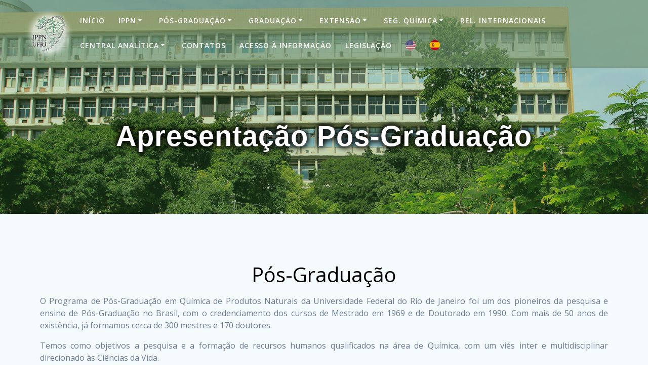

--- FILE ---
content_type: text/html; charset=UTF-8
request_url: https://www.ippn.ufrj.br/apresentacao/
body_size: 22769
content:
<!DOCTYPE html>
<html lang="pt-BR">
<head>
    <meta charset="UTF-8">
    <meta name="viewport" content="width=device-width, initial-scale=1">
    <link rel="profile" href="http://gmpg.org/xfn/11">

	    <script>
        (function (exports, d) {
            var _isReady = false,
                _event,
                _fns = [];

            function onReady(event) {
                d.removeEventListener("DOMContentLoaded", onReady);
                _isReady = true;
                _event = event;
                _fns.forEach(function (_fn) {
                    var fn = _fn[0],
                        context = _fn[1];
                    fn.call(context || exports, window.jQuery);
                });
            }

            function onReadyIe(event) {
                if (d.readyState === "complete") {
                    d.detachEvent("onreadystatechange", onReadyIe);
                    _isReady = true;
                    _event = event;
                    _fns.forEach(function (_fn) {
                        var fn = _fn[0],
                            context = _fn[1];
                        fn.call(context || exports, event);
                    });
                }
            }

            d.addEventListener && d.addEventListener("DOMContentLoaded", onReady) ||
            d.attachEvent && d.attachEvent("onreadystatechange", onReadyIe);

            function domReady(fn, context) {
                if (_isReady) {
                    fn.call(context, _event);
                }

                _fns.push([fn, context]);
            }

            exports.mesmerizeDomReady = domReady;
        })(window, document);
    </script>
	<title>Apresentação Pós-Graduação &#8211; IPPN</title>
<meta name='robots' content='max-image-preview:large' />
<link rel='dns-prefetch' href='//fonts.googleapis.com' />
<link rel="alternate" type="application/rss+xml" title="Feed para IPPN &raquo;" href="https://www.ippn.ufrj.br/feed/" />
<link rel="alternate" type="application/rss+xml" title="Feed de comentários para IPPN &raquo;" href="https://www.ippn.ufrj.br/comments/feed/" />
<link rel="alternate" title="oEmbed (JSON)" type="application/json+oembed" href="https://www.ippn.ufrj.br/wp-json/oembed/1.0/embed?url=https%3A%2F%2Fwww.ippn.ufrj.br%2Fapresentacao%2F" />
<link rel="alternate" title="oEmbed (XML)" type="text/xml+oembed" href="https://www.ippn.ufrj.br/wp-json/oembed/1.0/embed?url=https%3A%2F%2Fwww.ippn.ufrj.br%2Fapresentacao%2F&#038;format=xml" />
<style id='wp-img-auto-sizes-contain-inline-css' type='text/css'>
img:is([sizes=auto i],[sizes^="auto," i]){contain-intrinsic-size:3000px 1500px}
/*# sourceURL=wp-img-auto-sizes-contain-inline-css */
</style>
<style id='wp-emoji-styles-inline-css' type='text/css'>

	img.wp-smiley, img.emoji {
		display: inline !important;
		border: none !important;
		box-shadow: none !important;
		height: 1em !important;
		width: 1em !important;
		margin: 0 0.07em !important;
		vertical-align: -0.1em !important;
		background: none !important;
		padding: 0 !important;
	}
/*# sourceURL=wp-emoji-styles-inline-css */
</style>
<style id='wp-block-library-inline-css' type='text/css'>
:root{--wp-block-synced-color:#7a00df;--wp-block-synced-color--rgb:122,0,223;--wp-bound-block-color:var(--wp-block-synced-color);--wp-editor-canvas-background:#ddd;--wp-admin-theme-color:#007cba;--wp-admin-theme-color--rgb:0,124,186;--wp-admin-theme-color-darker-10:#006ba1;--wp-admin-theme-color-darker-10--rgb:0,107,160.5;--wp-admin-theme-color-darker-20:#005a87;--wp-admin-theme-color-darker-20--rgb:0,90,135;--wp-admin-border-width-focus:2px}@media (min-resolution:192dpi){:root{--wp-admin-border-width-focus:1.5px}}.wp-element-button{cursor:pointer}:root .has-very-light-gray-background-color{background-color:#eee}:root .has-very-dark-gray-background-color{background-color:#313131}:root .has-very-light-gray-color{color:#eee}:root .has-very-dark-gray-color{color:#313131}:root .has-vivid-green-cyan-to-vivid-cyan-blue-gradient-background{background:linear-gradient(135deg,#00d084,#0693e3)}:root .has-purple-crush-gradient-background{background:linear-gradient(135deg,#34e2e4,#4721fb 50%,#ab1dfe)}:root .has-hazy-dawn-gradient-background{background:linear-gradient(135deg,#faaca8,#dad0ec)}:root .has-subdued-olive-gradient-background{background:linear-gradient(135deg,#fafae1,#67a671)}:root .has-atomic-cream-gradient-background{background:linear-gradient(135deg,#fdd79a,#004a59)}:root .has-nightshade-gradient-background{background:linear-gradient(135deg,#330968,#31cdcf)}:root .has-midnight-gradient-background{background:linear-gradient(135deg,#020381,#2874fc)}:root{--wp--preset--font-size--normal:16px;--wp--preset--font-size--huge:42px}.has-regular-font-size{font-size:1em}.has-larger-font-size{font-size:2.625em}.has-normal-font-size{font-size:var(--wp--preset--font-size--normal)}.has-huge-font-size{font-size:var(--wp--preset--font-size--huge)}.has-text-align-center{text-align:center}.has-text-align-left{text-align:left}.has-text-align-right{text-align:right}.has-fit-text{white-space:nowrap!important}#end-resizable-editor-section{display:none}.aligncenter{clear:both}.items-justified-left{justify-content:flex-start}.items-justified-center{justify-content:center}.items-justified-right{justify-content:flex-end}.items-justified-space-between{justify-content:space-between}.screen-reader-text{border:0;clip-path:inset(50%);height:1px;margin:-1px;overflow:hidden;padding:0;position:absolute;width:1px;word-wrap:normal!important}.screen-reader-text:focus{background-color:#ddd;clip-path:none;color:#444;display:block;font-size:1em;height:auto;left:5px;line-height:normal;padding:15px 23px 14px;text-decoration:none;top:5px;width:auto;z-index:100000}html :where(.has-border-color){border-style:solid}html :where([style*=border-top-color]){border-top-style:solid}html :where([style*=border-right-color]){border-right-style:solid}html :where([style*=border-bottom-color]){border-bottom-style:solid}html :where([style*=border-left-color]){border-left-style:solid}html :where([style*=border-width]){border-style:solid}html :where([style*=border-top-width]){border-top-style:solid}html :where([style*=border-right-width]){border-right-style:solid}html :where([style*=border-bottom-width]){border-bottom-style:solid}html :where([style*=border-left-width]){border-left-style:solid}html :where(img[class*=wp-image-]){height:auto;max-width:100%}:where(figure){margin:0 0 1em}html :where(.is-position-sticky){--wp-admin--admin-bar--position-offset:var(--wp-admin--admin-bar--height,0px)}@media screen and (max-width:600px){html :where(.is-position-sticky){--wp-admin--admin-bar--position-offset:0px}}

/*# sourceURL=wp-block-library-inline-css */
</style><style id='global-styles-inline-css' type='text/css'>
:root{--wp--preset--aspect-ratio--square: 1;--wp--preset--aspect-ratio--4-3: 4/3;--wp--preset--aspect-ratio--3-4: 3/4;--wp--preset--aspect-ratio--3-2: 3/2;--wp--preset--aspect-ratio--2-3: 2/3;--wp--preset--aspect-ratio--16-9: 16/9;--wp--preset--aspect-ratio--9-16: 9/16;--wp--preset--color--black: #000000;--wp--preset--color--cyan-bluish-gray: #abb8c3;--wp--preset--color--white: #ffffff;--wp--preset--color--pale-pink: #f78da7;--wp--preset--color--vivid-red: #cf2e2e;--wp--preset--color--luminous-vivid-orange: #ff6900;--wp--preset--color--luminous-vivid-amber: #fcb900;--wp--preset--color--light-green-cyan: #7bdcb5;--wp--preset--color--vivid-green-cyan: #00d084;--wp--preset--color--pale-cyan-blue: #8ed1fc;--wp--preset--color--vivid-cyan-blue: #0693e3;--wp--preset--color--vivid-purple: #9b51e0;--wp--preset--gradient--vivid-cyan-blue-to-vivid-purple: linear-gradient(135deg,rgb(6,147,227) 0%,rgb(155,81,224) 100%);--wp--preset--gradient--light-green-cyan-to-vivid-green-cyan: linear-gradient(135deg,rgb(122,220,180) 0%,rgb(0,208,130) 100%);--wp--preset--gradient--luminous-vivid-amber-to-luminous-vivid-orange: linear-gradient(135deg,rgb(252,185,0) 0%,rgb(255,105,0) 100%);--wp--preset--gradient--luminous-vivid-orange-to-vivid-red: linear-gradient(135deg,rgb(255,105,0) 0%,rgb(207,46,46) 100%);--wp--preset--gradient--very-light-gray-to-cyan-bluish-gray: linear-gradient(135deg,rgb(238,238,238) 0%,rgb(169,184,195) 100%);--wp--preset--gradient--cool-to-warm-spectrum: linear-gradient(135deg,rgb(74,234,220) 0%,rgb(151,120,209) 20%,rgb(207,42,186) 40%,rgb(238,44,130) 60%,rgb(251,105,98) 80%,rgb(254,248,76) 100%);--wp--preset--gradient--blush-light-purple: linear-gradient(135deg,rgb(255,206,236) 0%,rgb(152,150,240) 100%);--wp--preset--gradient--blush-bordeaux: linear-gradient(135deg,rgb(254,205,165) 0%,rgb(254,45,45) 50%,rgb(107,0,62) 100%);--wp--preset--gradient--luminous-dusk: linear-gradient(135deg,rgb(255,203,112) 0%,rgb(199,81,192) 50%,rgb(65,88,208) 100%);--wp--preset--gradient--pale-ocean: linear-gradient(135deg,rgb(255,245,203) 0%,rgb(182,227,212) 50%,rgb(51,167,181) 100%);--wp--preset--gradient--electric-grass: linear-gradient(135deg,rgb(202,248,128) 0%,rgb(113,206,126) 100%);--wp--preset--gradient--midnight: linear-gradient(135deg,rgb(2,3,129) 0%,rgb(40,116,252) 100%);--wp--preset--font-size--small: 13px;--wp--preset--font-size--medium: 20px;--wp--preset--font-size--large: 36px;--wp--preset--font-size--x-large: 42px;--wp--preset--spacing--20: 0.44rem;--wp--preset--spacing--30: 0.67rem;--wp--preset--spacing--40: 1rem;--wp--preset--spacing--50: 1.5rem;--wp--preset--spacing--60: 2.25rem;--wp--preset--spacing--70: 3.38rem;--wp--preset--spacing--80: 5.06rem;--wp--preset--shadow--natural: 6px 6px 9px rgba(0, 0, 0, 0.2);--wp--preset--shadow--deep: 12px 12px 50px rgba(0, 0, 0, 0.4);--wp--preset--shadow--sharp: 6px 6px 0px rgba(0, 0, 0, 0.2);--wp--preset--shadow--outlined: 6px 6px 0px -3px rgb(255, 255, 255), 6px 6px rgb(0, 0, 0);--wp--preset--shadow--crisp: 6px 6px 0px rgb(0, 0, 0);}:where(.is-layout-flex){gap: 0.5em;}:where(.is-layout-grid){gap: 0.5em;}body .is-layout-flex{display: flex;}.is-layout-flex{flex-wrap: wrap;align-items: center;}.is-layout-flex > :is(*, div){margin: 0;}body .is-layout-grid{display: grid;}.is-layout-grid > :is(*, div){margin: 0;}:where(.wp-block-columns.is-layout-flex){gap: 2em;}:where(.wp-block-columns.is-layout-grid){gap: 2em;}:where(.wp-block-post-template.is-layout-flex){gap: 1.25em;}:where(.wp-block-post-template.is-layout-grid){gap: 1.25em;}.has-black-color{color: var(--wp--preset--color--black) !important;}.has-cyan-bluish-gray-color{color: var(--wp--preset--color--cyan-bluish-gray) !important;}.has-white-color{color: var(--wp--preset--color--white) !important;}.has-pale-pink-color{color: var(--wp--preset--color--pale-pink) !important;}.has-vivid-red-color{color: var(--wp--preset--color--vivid-red) !important;}.has-luminous-vivid-orange-color{color: var(--wp--preset--color--luminous-vivid-orange) !important;}.has-luminous-vivid-amber-color{color: var(--wp--preset--color--luminous-vivid-amber) !important;}.has-light-green-cyan-color{color: var(--wp--preset--color--light-green-cyan) !important;}.has-vivid-green-cyan-color{color: var(--wp--preset--color--vivid-green-cyan) !important;}.has-pale-cyan-blue-color{color: var(--wp--preset--color--pale-cyan-blue) !important;}.has-vivid-cyan-blue-color{color: var(--wp--preset--color--vivid-cyan-blue) !important;}.has-vivid-purple-color{color: var(--wp--preset--color--vivid-purple) !important;}.has-black-background-color{background-color: var(--wp--preset--color--black) !important;}.has-cyan-bluish-gray-background-color{background-color: var(--wp--preset--color--cyan-bluish-gray) !important;}.has-white-background-color{background-color: var(--wp--preset--color--white) !important;}.has-pale-pink-background-color{background-color: var(--wp--preset--color--pale-pink) !important;}.has-vivid-red-background-color{background-color: var(--wp--preset--color--vivid-red) !important;}.has-luminous-vivid-orange-background-color{background-color: var(--wp--preset--color--luminous-vivid-orange) !important;}.has-luminous-vivid-amber-background-color{background-color: var(--wp--preset--color--luminous-vivid-amber) !important;}.has-light-green-cyan-background-color{background-color: var(--wp--preset--color--light-green-cyan) !important;}.has-vivid-green-cyan-background-color{background-color: var(--wp--preset--color--vivid-green-cyan) !important;}.has-pale-cyan-blue-background-color{background-color: var(--wp--preset--color--pale-cyan-blue) !important;}.has-vivid-cyan-blue-background-color{background-color: var(--wp--preset--color--vivid-cyan-blue) !important;}.has-vivid-purple-background-color{background-color: var(--wp--preset--color--vivid-purple) !important;}.has-black-border-color{border-color: var(--wp--preset--color--black) !important;}.has-cyan-bluish-gray-border-color{border-color: var(--wp--preset--color--cyan-bluish-gray) !important;}.has-white-border-color{border-color: var(--wp--preset--color--white) !important;}.has-pale-pink-border-color{border-color: var(--wp--preset--color--pale-pink) !important;}.has-vivid-red-border-color{border-color: var(--wp--preset--color--vivid-red) !important;}.has-luminous-vivid-orange-border-color{border-color: var(--wp--preset--color--luminous-vivid-orange) !important;}.has-luminous-vivid-amber-border-color{border-color: var(--wp--preset--color--luminous-vivid-amber) !important;}.has-light-green-cyan-border-color{border-color: var(--wp--preset--color--light-green-cyan) !important;}.has-vivid-green-cyan-border-color{border-color: var(--wp--preset--color--vivid-green-cyan) !important;}.has-pale-cyan-blue-border-color{border-color: var(--wp--preset--color--pale-cyan-blue) !important;}.has-vivid-cyan-blue-border-color{border-color: var(--wp--preset--color--vivid-cyan-blue) !important;}.has-vivid-purple-border-color{border-color: var(--wp--preset--color--vivid-purple) !important;}.has-vivid-cyan-blue-to-vivid-purple-gradient-background{background: var(--wp--preset--gradient--vivid-cyan-blue-to-vivid-purple) !important;}.has-light-green-cyan-to-vivid-green-cyan-gradient-background{background: var(--wp--preset--gradient--light-green-cyan-to-vivid-green-cyan) !important;}.has-luminous-vivid-amber-to-luminous-vivid-orange-gradient-background{background: var(--wp--preset--gradient--luminous-vivid-amber-to-luminous-vivid-orange) !important;}.has-luminous-vivid-orange-to-vivid-red-gradient-background{background: var(--wp--preset--gradient--luminous-vivid-orange-to-vivid-red) !important;}.has-very-light-gray-to-cyan-bluish-gray-gradient-background{background: var(--wp--preset--gradient--very-light-gray-to-cyan-bluish-gray) !important;}.has-cool-to-warm-spectrum-gradient-background{background: var(--wp--preset--gradient--cool-to-warm-spectrum) !important;}.has-blush-light-purple-gradient-background{background: var(--wp--preset--gradient--blush-light-purple) !important;}.has-blush-bordeaux-gradient-background{background: var(--wp--preset--gradient--blush-bordeaux) !important;}.has-luminous-dusk-gradient-background{background: var(--wp--preset--gradient--luminous-dusk) !important;}.has-pale-ocean-gradient-background{background: var(--wp--preset--gradient--pale-ocean) !important;}.has-electric-grass-gradient-background{background: var(--wp--preset--gradient--electric-grass) !important;}.has-midnight-gradient-background{background: var(--wp--preset--gradient--midnight) !important;}.has-small-font-size{font-size: var(--wp--preset--font-size--small) !important;}.has-medium-font-size{font-size: var(--wp--preset--font-size--medium) !important;}.has-large-font-size{font-size: var(--wp--preset--font-size--large) !important;}.has-x-large-font-size{font-size: var(--wp--preset--font-size--x-large) !important;}
/*# sourceURL=global-styles-inline-css */
</style>

<style id='classic-theme-styles-inline-css' type='text/css'>
/*! This file is auto-generated */
.wp-block-button__link{color:#fff;background-color:#32373c;border-radius:9999px;box-shadow:none;text-decoration:none;padding:calc(.667em + 2px) calc(1.333em + 2px);font-size:1.125em}.wp-block-file__button{background:#32373c;color:#fff;text-decoration:none}
/*# sourceURL=/wp-includes/css/classic-themes.min.css */
</style>
<link rel='stylesheet' id='awsm-ead-public-css' href='https://www.ippn.ufrj.br/wp-content/plugins/embed-any-document/css/embed-public.min.css?ver=2.7.12' type='text/css' media='all' />
<link rel='stylesheet' id='mesmerize-parent-css' href='https://www.ippn.ufrj.br/wp-content/themes/mesmerize/style.min.css?ver=6.9' type='text/css' media='all' />
<link rel='stylesheet' id='mesmerize-style-css' href='https://www.ippn.ufrj.br/wp-content/themes/highlight/style.min.css?ver=1.0.25' type='text/css' media='all' />
<style id='mesmerize-style-inline-css' type='text/css'>
img.logo.dark, img.custom-logo{width:auto;max-height:70px !important;}
/** cached kirki style */@media screen and (min-width: 768px){.header-homepage{background-position:center center;}.header{background-position:center center;}}.header-homepage:not(.header-slide).color-overlay:before{background:#3A7C36;}.header-homepage:not(.header-slide) .background-overlay,.header-homepage:not(.header-slide).color-overlay::before{opacity:0.28;}.header-homepage-arrow{font-size:calc( 50px * 0.84 );bottom:20px;background:rgba(255,255,255,0);}.header-homepage-arrow > i.fa{width:50px;height:50px;}.header-homepage-arrow > i{color:#ffffff;}.header.color-overlay:before{background:#3A7C36;}.header .background-overlay,.header.color-overlay::before{opacity:0.3;}.header-homepage .header-description-row{padding-top:10%;padding-bottom:20%;}.inner-header-description{padding-top:8%;padding-bottom:8%;}@media screen and (max-width:767px){.header-homepage .header-description-row{padding-top:15%;padding-bottom:15%;}}@media only screen and (min-width: 768px){.header-content .align-holder{width:80%!important;}.inner-header-description{text-align:center!important;}}
/*# sourceURL=mesmerize-style-inline-css */
</style>
<link rel='stylesheet' id='mesmerize-style-bundle-css' href='https://www.ippn.ufrj.br/wp-content/themes/mesmerize/assets/css/theme.bundle.min.css?ver=1.0.25' type='text/css' media='all' />
<link rel='stylesheet' id='mesmerize-fonts-css' href="" data-href='https://fonts.googleapis.com/css?family=Open+Sans%3A300%2C400%2C600%2C700%7CMuli%3A300%2C300italic%2C400%2C400italic%2C600%2C600italic%2C700%2C700italic%2C900%2C900italic%7CPlayfair+Display%3A400%2C400italic%2C700%2C700italic&#038;subset=latin%2Clatin-ext&#038;display=swap' type='text/css' media='all' />
<link rel='stylesheet' id='dashicons-css' href='https://www.ippn.ufrj.br/wp-includes/css/dashicons.min.css?ver=6.9' type='text/css' media='all' />
<link rel='stylesheet' id='my-calendar-reset-css' href='https://www.ippn.ufrj.br/wp-content/plugins/my-calendar/css/reset.css?ver=3.4.24' type='text/css' media='all' />
<link rel='stylesheet' id='my-calendar-style-css' href='https://www.ippn.ufrj.br/wp-content/plugins/my-calendar/styles/twentytwenty.css?ver=3.4.24-twentytwenty-css' type='text/css' media='all' />
<style id='my-calendar-style-inline-css' type='text/css'>

/* Styles by My Calendar - Joseph C Dolson https://www.joedolson.com/ */

.mc-main .mc_general .event-title, .mc-main .mc_general .event-title a { background: #ffffcc !important; color: #000000 !important; }
.mc-main .mc_general .event-title a:hover, .mc-main .mc_general .event-title a:focus { background: #ffffff !important;}
.mc-main .mc_laboratrio-de-rmn-agendamentos .event-title, .mc-main .mc_laboratrio-de-rmn-agendamentos .event-title a { background: #7cc997 !important; color: #000000 !important; }
.mc-main .mc_laboratrio-de-rmn-agendamentos .event-title a:hover, .mc-main .mc_laboratrio-de-rmn-agendamentos .event-title a:focus { background: #affcca !important;}
.mc-main .mc_laboratrio-de-cromatografia-agendamentos .event-title, .mc-main .mc_laboratrio-de-cromatografia-agendamentos .event-title a { background: #322074 !important; color: #ffffff !important; }
.mc-main .mc_laboratrio-de-cromatografia-agendamentos .event-title a:hover, .mc-main .mc_laboratrio-de-cromatografia-agendamentos .event-title a:focus { background: #000041 !important;}
.mc-main .mc_laboratrio-de-cromatografia-contracorrente-agendamentos .event-title, .mc-main .mc_laboratrio-de-cromatografia-contracorrente-agendamentos .event-title a { background: #00a44c !important; color: #ffffff !important; }
.mc-main .mc_laboratrio-de-cromatografia-contracorrente-agendamentos .event-title a:hover, .mc-main .mc_laboratrio-de-cromatografia-contracorrente-agendamentos .event-title a:focus { background: #007119 !important;}
.mc-main .mc_laboratrio-de-espectrometria-de-massas-agendamentos .event-title, .mc-main .mc_laboratrio-de-espectrometria-de-massas-agendamentos .event-title a { background: #010084 !important; color: #ffffff !important; }
.mc-main .mc_laboratrio-de-espectrometria-de-massas-agendamentos .event-title a:hover, .mc-main .mc_laboratrio-de-espectrometria-de-massas-agendamentos .event-title a:focus { background: #000051 !important;}
.mc-main .mc_laboratrio-de-espectroscopia-ptica-agendamentos .event-title, .mc-main .mc_laboratrio-de-espectroscopia-ptica-agendamentos .event-title a { background: #dd9933 !important; color: #000000 !important; }
.mc-main .mc_laboratrio-de-espectroscopia-ptica-agendamentos .event-title a:hover, .mc-main .mc_laboratrio-de-espectroscopia-ptica-agendamentos .event-title a:focus { background: #ffcc66 !important;}
.mc-main .mc_agenda-da-direo .event-title, .mc-main .mc_agenda-da-direo .event-title a { background: #d4c5e2 !important; color: #000000 !important; }
.mc-main .mc_agenda-da-direo .event-title a:hover, .mc-main .mc_agenda-da-direo .event-title a:focus { background: #fff8ff !important;}
.mc-main .mc_walter-mors .event-title, .mc-main .mc_walter-mors .event-title a { background: #9635 !important; color: #000000 !important; }
.mc-main .mc_walter-mors .event-title a:hover, .mc-main .mc_walter-mors .event-title a:focus { background: #c96833 !important;}
.mc-main .mc_auditrio .event-title, .mc-main .mc_auditrio .event-title a { background: #FF8887 !important; color: #000000 !important; }
.mc-main .mc_auditrio .event-title a:hover, .mc-main .mc_auditrio .event-title a:focus { background: #ffbbba !important;}
.mc-main .mc_sala-de-reunies .event-title, .mc-main .mc_sala-de-reunies .event-title a { background: #FFFF00 !important; color: #000000 !important; }
.mc-main .mc_sala-de-reunies .event-title a:hover, .mc-main .mc_sala-de-reunies .event-title a:focus { background: #ffff33 !important;}
.mc-main {--primary-dark: #313233; --primary-light: #fff; --secondary-light: #fff; --secondary-dark: #000; --highlight-dark: #666; --highlight-light: #efefef; --category-mc_general: #ffffcc; --category-mc_laboratrio-de-rmn-agendamentos: #7cc997; --category-mc_laboratrio-de-cromatografia-agendamentos: #322074; --category-mc_laboratrio-de-cromatografia-contracorrente-agendamentos: #00a44c; --category-mc_laboratrio-de-espectrometria-de-massas-agendamentos: #010084; --category-mc_laboratrio-de-espectroscopia-ptica-agendamentos: #dd9933; --category-mc_agenda-da-direo: #d4c5e2; --category-mc_walter-mors: #9635; --category-mc_auditrio: #FF8887; --category-mc_sala-de-reunies: #FFFF00; }
/*# sourceURL=my-calendar-style-inline-css */
</style>
<script type="text/javascript" src="https://www.ippn.ufrj.br/wp-includes/js/jquery/jquery.min.js?ver=3.7.1" id="jquery-core-js"></script>
<script type="text/javascript" src="https://www.ippn.ufrj.br/wp-includes/js/jquery/jquery-migrate.min.js?ver=3.4.1" id="jquery-migrate-js"></script>
<script type="text/javascript" id="jquery-js-after">
/* <![CDATA[ */
    
        (function () {
            function setHeaderTopSpacing() {

                setTimeout(function() {
                  var headerTop = document.querySelector('.header-top');
                  var headers = document.querySelectorAll('.header-wrapper .header,.header-wrapper .header-homepage');

                  for (var i = 0; i < headers.length; i++) {
                      var item = headers[i];
                      item.style.paddingTop = headerTop.getBoundingClientRect().height + "px";
                  }

                    var languageSwitcher = document.querySelector('.mesmerize-language-switcher');

                    if(languageSwitcher){
                        languageSwitcher.style.top = "calc( " +  headerTop.getBoundingClientRect().height + "px + 1rem)" ;
                    }
                    
                }, 100);

             
            }

            window.addEventListener('resize', setHeaderTopSpacing);
            window.mesmerizeSetHeaderTopSpacing = setHeaderTopSpacing
            mesmerizeDomReady(setHeaderTopSpacing);
        })();
    
    
//# sourceURL=jquery-js-after
/* ]]> */
</script>
<link rel="https://api.w.org/" href="https://www.ippn.ufrj.br/wp-json/" /><link rel="alternate" title="JSON" type="application/json" href="https://www.ippn.ufrj.br/wp-json/wp/v2/pages/264" /><link rel="EditURI" type="application/rsd+xml" title="RSD" href="https://www.ippn.ufrj.br/xmlrpc.php?rsd" />
<meta name="generator" content="WordPress 6.9" />
<link rel="canonical" href="https://www.ippn.ufrj.br/apresentacao/" />
<link rel='shortlink' href='https://www.ippn.ufrj.br/?p=264' />
    <script type="text/javascript" data-name="async-styles">
        (function () {
            var links = document.querySelectorAll('link[data-href]');
            for (var i = 0; i < links.length; i++) {
                var item = links[i];
                item.href = item.getAttribute('data-href')
            }
        })();
    </script>
	<link rel="icon" href="https://www.ippn.ufrj.br/wp-content/uploads/2020/06/cropped-logo-IPPN_Grande1-32x32.png" sizes="32x32" />
<link rel="icon" href="https://www.ippn.ufrj.br/wp-content/uploads/2020/06/cropped-logo-IPPN_Grande1-192x192.png" sizes="192x192" />
<link rel="apple-touch-icon" href="https://www.ippn.ufrj.br/wp-content/uploads/2020/06/cropped-logo-IPPN_Grande1-180x180.png" />
<meta name="msapplication-TileImage" content="https://www.ippn.ufrj.br/wp-content/uploads/2020/06/cropped-logo-IPPN_Grande1-270x270.png" />
		<style type="text/css" id="wp-custom-css">
			.navigation-bar{
background-color: rgba(110, 143, 111,0.6); 
}

.hero-title{
	font-family: "Montserrat", Helvetica, sans-serif;
	font-weight: bolder !important;
	text-shadow: -2px -2px 12px rgba(0,0,0, 0.7), 2px -2px 12px rgba(0,0,0, 0.7), -2px 2px 12px rgba(0,0,0, 0.7), 2px 2px 12px rgba(0,0,0, 0.7);
}
ul.dropdown-menu>li {
	color:white;
}
ul.dropdown-menu>li>a:hover {
	color: #03a9f4 !important;
}
.header-subtitle {
	font-weight: bolder !important;
	text-shadow: -2px -2px 12px rgba(0,0,0, 0.8), 2px -2px 12px rgba(0,0,0, 0.8), -2px 2px 12px rgba(0,0,0, 0.8), 2px 2px 12px rgba(0,0,0, 0.8);
}
a.custom-logo-link {
	border-radius: 50%;
	-webkit-filter: drop-shadow(1px 1px 0px #fff);
  filter: drop-shadow(1px 1px 0px #fff);
	background-color: rgba(255,255,255, 0.4);
	box-shadow: 1px 1px 15px rgba(255,255,255, 0.4), -1px -1px 15px rgba(255,255,255, 0.4);


}
.button.color1 {
	background-color: rgba(100,150,100, 0.9) !important;
	border-color: rgba(100,150,100, 0.9);
}
.button.color1:hover {
	border-color: rgba(100,150,100, 0.7);
}

ul.dropdown-menu li ul {
	min-width: 100px;
	border-radius: 3px;
}

@media (max-height:900px){
	#menu-item-1451 > ul {
		top: -200px;
	}
}

@media screen and (max-height: 700px){
	ul.dropdown-menu>li>a {
		font-size: 10px
	}
	ul.dropdown-menu li ul #menu-item-1197 ul {
		top: -50px;
	}
	ul.dropdown-menu li ul #menu-item-219 ul {
		top:-100px
	}
}

i.fa.fa-facebook-square {
	color: #4267B2;
	font-size: 30px;
}

i.fa.fa-facebook-square:hover {
	color: #4267B2;
}

i.fa.fa-twitter {
	color: #00acee;
	font-size: 30px;
}

i.fa.fa-twitter:hover {
	color: #00acee;
}

i.fa.fa-instagram {
	font-size: 30px;
	background: -webkit-linear-gradient(#405DE6,#5851DB,#833AB4, #E1306C, #FD1D1D,#F56040,#F77737, #E1306C);
  -webkit-background-clip: text;
  -webkit-text-fill-color: transparent;
}

i.fa.fa-youtube-play {
	color: red;
	font-size: 30px;
}

i.fa.fa-youtube-play:hover {
	 color: red;
}

/* Fix de erro no efeito paralax do footer */
.footer::after {
	right: auto !important;
}

/* CSS da página Docentes */
.docentes {
	display:block;
	padding: 2rem;
	text-align: center; 
}

.docentes img{
	border-radius: 50%;
	width: 150px; 
	height: 150px
}

.docentes a{
	text-decoration: none;
	transition: 0.1s;
}

.docentes a:hover{
	color: rgb(203, 130, 91);
}

/* CSS da página de fotos de evento */
.galeria-de-fotos img{
	width: 150px;
	height: 150px;
}

/* CSS da página de usuários */
.logo-usuarios{
	text-align: center;
	padding:10px;
}

.anchor-seguranca {
	padding-top: 140px; 
	margin-top: -140px;
}

/* CSS Promoção e Progressão */
.progpromo .table-header {
	color: black;
	background-color: rgba(86, 166, 101, 0.5);
	border-top-left-radius: 10px; 
	border-top-right-radius: 10px; 
}

.progpromo td {
  padding-top:20px;
  padding-bottom:20px;
  padding-right:20px;   
}

.progpromo td:first-child {
  padding-left:20px;
  padding-right:0;
}		</style>
		    <style data-name="background-content-colors">
        .mesmerize-inner-page .page-content,
        .mesmerize-inner-page .content,
        .mesmerize-front-page.mesmerize-content-padding .page-content {
            background-color: #F5FAFD;
        }
    </style>
    </head>

<body class="wp-singular page-template-default page page-id-264 wp-custom-logo wp-theme-mesmerize wp-child-theme-highlight mesmerize-inner-page">
<style>
.screen-reader-text[href="#page-content"]:focus {
   background-color: #f1f1f1;
   border-radius: 3px;
   box-shadow: 0 0 2px 2px rgba(0, 0, 0, 0.6);
   clip: auto !important;
   clip-path: none;
   color: #21759b;

}
</style>
<a class="skip-link screen-reader-text" href="#page-content">Skip to content</a>

<div  id="page-top" class="header-top">
		<div class="navigation-bar "  data-sticky='0'  data-sticky-mobile='1'  data-sticky-to='top' >
    <div class="navigation-wrapper ">
    	<div class="row basis-auto">
	        <div class="logo_col col-xs col-sm-fit">
	            <a href="https://www.ippn.ufrj.br/" class="custom-logo-link" data-type="group"  data-dynamic-mod="true" rel="home"><img width="1034" height="1109" src="https://www.ippn.ufrj.br/wp-content/uploads/2020/06/logo-IPPN_Grande.png" class="custom-logo" alt="IPPN" decoding="async" fetchpriority="high" srcset="https://www.ippn.ufrj.br/wp-content/uploads/2020/06/logo-IPPN_Grande.png 1034w, https://www.ippn.ufrj.br/wp-content/uploads/2020/06/logo-IPPN_Grande-280x300.png 280w, https://www.ippn.ufrj.br/wp-content/uploads/2020/06/logo-IPPN_Grande-955x1024.png 955w, https://www.ippn.ufrj.br/wp-content/uploads/2020/06/logo-IPPN_Grande-768x824.png 768w, https://www.ippn.ufrj.br/wp-content/uploads/2020/06/logo-IPPN_Grande-1024x1098.png 1024w, https://www.ippn.ufrj.br/wp-content/uploads/2020/06/logo-IPPN_Grande-1007x1080.png 1007w" sizes="(max-width: 1034px) 100vw, 1034px" /></a>	        </div>
	        <div class="main_menu_col col-xs">
	            <div id="mainmenu_container" class="row"><ul id="main_menu" class="active-line-bottom main-menu dropdown-menu"><li id="menu-item-8" class="menu-item menu-item-type-custom menu-item-object-custom menu-item-8"><a href="/">Início</a></li>
<li id="menu-item-9" class="menu-item menu-item-type-custom menu-item-object-custom menu-item-has-children menu-item-9"><a href="#">IPPN</a>
<ul class="sub-menu">
	<li id="menu-item-7459" class="menu-item menu-item-type-custom menu-item-object-custom menu-item-has-children menu-item-7459"><a href="#">Concurso Docente</a>
	<ul class="sub-menu">
		<li id="menu-item-7460" class="menu-item menu-item-type-custom menu-item-object-custom menu-item-7460"><a href="https://concursos.pr4.ufrj.br/index.php/65-edital-n-54-de-30-de-janeiro-de-2024/730-edital-n-54-de-30-de-janeiro-de-2024">Edital</a></li>
		<li id="menu-item-7463" class="menu-item menu-item-type-custom menu-item-object-custom menu-item-7463"><a href="https://www.ippn.ufrj.br/wp-content/uploads/2025/02/SEI_5048260_Portaria_de_Pessoal_463_1_.pdf">Comissão Julgadora</a></li>
		<li id="menu-item-7464" class="menu-item menu-item-type-custom menu-item-object-custom menu-item-7464"><a href="https://www.ippn.ufrj.br/wp-content/uploads/2025/02/MC-060_cronograma-Sintese.docx.pdf">Cronograma</a></li>
		<li id="menu-item-7477" class="menu-item menu-item-type-post_type menu-item-object-page menu-item-7477"><a href="https://www.ippn.ufrj.br/resultado-das-provas/">Resultado das provas</a></li>
		<li id="menu-item-7483" class="menu-item menu-item-type-post_type menu-item-object-page menu-item-7483"><a href="https://www.ippn.ufrj.br/sorteio-de-ponto-para-a-prova-didatica/">Sorteio de ponto para a prova didática</a></li>
		<li id="menu-item-7619" class="menu-item menu-item-type-custom menu-item-object-custom menu-item-7619"><a href="https://www.ippn.ufrj.br/wp-content/uploads/2025/04/SEI_5375539_Edital_397.pdf">Resultado Final</a></li>
	</ul>
</li>
	<li id="menu-item-2016" class="menu-item menu-item-type-custom menu-item-object-custom menu-item-has-children menu-item-2016"><a href="#">Histórico</a>
	<ul class="sub-menu">
		<li id="menu-item-2015" class="menu-item menu-item-type-post_type menu-item-object-page menu-item-2015"><a href="https://www.ippn.ufrj.br/historico/">Histórico IPPN</a></li>
		<li id="menu-item-1670" class="menu-item menu-item-type-custom menu-item-object-custom menu-item-has-children menu-item-1670"><a href="#">Biografia Walter Mors</a>
		<ul class="sub-menu">
			<li id="menu-item-1673" class="menu-item menu-item-type-custom menu-item-object-custom menu-item-1673"><a target="_blank" href="/wp-content/uploads/2020/07/Biografia-Walter-Mors.pdf">Revista RVQ &#8211; Walter Mors (1920-2008)</a></li>
			<li id="menu-item-1674" class="menu-item menu-item-type-custom menu-item-object-custom menu-item-1674"><a target="_blank" href="/wp-content/uploads/2020/07/Walter-Mors-RQI-763-pagina35-Pioneiros-da-Quimica-1.pdf">Revista RQI &#8211; Pioneiros da Química</a></li>
			<li id="menu-item-2898" class="menu-item menu-item-type-custom menu-item-object-custom menu-item-2898"><a href="/wp-content/uploads/2021/01/1a_Edição_Jornal_SBQ_RIO_2020_Autorizado_Final.pdf">Jornal da SBQ-RIO &#8211; Centenário do Nascimento de Walter B. Mors</a></li>
			<li id="menu-item-3440" class="menu-item menu-item-type-custom menu-item-object-custom menu-item-3440"><a href="https://www.ippn.ufrj.br/wp-content/uploads/2021/05/Centenario-Walter-Mors-a-flora-numero-2-abril-2021.pdf">Revista A Flora &#8211; Centenário Walter Mors</a></li>
		</ul>
</li>
	</ul>
</li>
	<li id="menu-item-1834" class="menu-item menu-item-type-custom menu-item-object-custom menu-item-has-children menu-item-1834"><a href="#">Regimento</a>
	<ul class="sub-menu">
		<li id="menu-item-1835" class="menu-item menu-item-type-custom menu-item-object-custom menu-item-1835"><a target="_blank" href="/wp-content/uploads/2020/05/REGIMENTO-IPPN-Resolucao_n_09_de_2017Consuni.pdf">Regimento IPPN &#8211; Resolução nº 9/2017 CONSUNI</a></li>
		<li id="menu-item-3549" class="menu-item menu-item-type-custom menu-item-object-custom menu-item-3549"><a href="https://www.ippn.ufrj.br/wp-content/uploads/2021/07/Alteracao-do-Regimento-Resolucao-05-de-20-de-abril-de-2021.pdf">Alteração do Regimento do IPPN &#8211; Resolução nº 05/2021 CONSUNI</a></li>
	</ul>
</li>
	<li id="menu-item-254" class="menu-item menu-item-type-custom menu-item-object-custom menu-item-254"><a target="_blank" href="/wp-content/uploads/2020/04/Organograma-IPPN.pdf">Organograma IPPN</a></li>
	<li id="menu-item-217" class="menu-item menu-item-type-custom menu-item-object-custom menu-item-has-children menu-item-217"><a href="#">Conselho Deliberativo</a>
	<ul class="sub-menu">
		<li id="menu-item-316" class="menu-item menu-item-type-custom menu-item-object-custom menu-item-has-children menu-item-316"><a href="#">Atas</a>
		<ul class="sub-menu">
			<li id="menu-item-2084" class="menu-item menu-item-type-post_type menu-item-object-page menu-item-2084"><a href="https://www.ippn.ufrj.br/atas-2018/">Atas 2018</a></li>
			<li id="menu-item-2083" class="menu-item menu-item-type-post_type menu-item-object-page menu-item-2083"><a href="https://www.ippn.ufrj.br/atas-2019/">Atas 2019</a></li>
			<li id="menu-item-2082" class="menu-item menu-item-type-post_type menu-item-object-page menu-item-2082"><a href="https://www.ippn.ufrj.br/atas-2020/">Atas 2020</a></li>
			<li id="menu-item-3177" class="menu-item menu-item-type-post_type menu-item-object-page menu-item-3177"><a href="https://www.ippn.ufrj.br/atas-2021/">Atas 2021</a></li>
		</ul>
</li>
		<li id="menu-item-327" class="menu-item menu-item-type-post_type menu-item-object-page menu-item-327"><a href="https://www.ippn.ufrj.br/composicao/">Composição</a></li>
		<li id="menu-item-315" class="menu-item menu-item-type-post_type menu-item-object-page menu-item-315"><a href="https://www.ippn.ufrj.br/calendario-de-reunioes/">Calendário de reuniões</a></li>
		<li id="menu-item-318" class="menu-item menu-item-type-custom menu-item-object-custom menu-item-has-children menu-item-318"><a href="#">Eleições</a>
		<ul class="sub-menu">
			<li id="menu-item-4084" class="menu-item menu-item-type-post_type menu-item-object-page menu-item-4084"><a target="_blank" href="https://www.ippn.ufrj.br/eleicoes-conselho-deliberativo-2022-2026/">Eleições Conselho Deliberativo 2022-2026</a></li>
			<li id="menu-item-320" class="menu-item menu-item-type-custom menu-item-object-custom menu-item-320"><a target="_blank" href="/wp-content/uploads/2020/04/regulamento_discente.pdf">Regulamentos discentes</a></li>
		</ul>
</li>
	</ul>
</li>
	<li id="menu-item-4102" class="menu-item menu-item-type-post_type menu-item-object-page menu-item-4102"><a href="https://www.ippn.ufrj.br/eleicao-direcao-2022-2026/">Eleição Direção 2022-2026</a></li>
	<li id="menu-item-258" class="menu-item menu-item-type-post_type menu-item-object-page menu-item-258"><a href="https://www.ippn.ufrj.br/direcao/">Direção</a></li>
	<li id="menu-item-3427" class="menu-item menu-item-type-post_type menu-item-object-page menu-item-3427"><a href="https://www.ippn.ufrj.br/direcao-agenda-da-direcao/">Agenda da Direção</a></li>
	<li id="menu-item-2249" class="menu-item menu-item-type-post_type menu-item-object-page menu-item-2249"><a href="https://www.ippn.ufrj.br/docentes/">Docentes</a></li>
	<li id="menu-item-1637" class="menu-item menu-item-type-custom menu-item-object-custom menu-item-has-children menu-item-1637"><a href="#">Setor Administrativo</a>
	<ul class="sub-menu">
		<li id="menu-item-661" class="menu-item menu-item-type-custom menu-item-object-custom menu-item-has-children menu-item-661"><a>Almoxarifado e Patrimônio</a>
		<ul class="sub-menu">
			<li id="menu-item-2789" class="menu-item menu-item-type-post_type menu-item-object-page menu-item-2789"><a href="https://www.ippn.ufrj.br/almoxarifado-e-patrimonio/">Apresentação</a></li>
			<li id="menu-item-427" class="menu-item menu-item-type-custom menu-item-object-custom menu-item-427"><a target="_blank" href="https://www.ippn.ufrj.br/wp-content/uploads/2022/01/inventario_almox_2021.pdf">Inventário Almoxarifado</a></li>
			<li id="menu-item-428" class="menu-item menu-item-type-custom menu-item-object-custom menu-item-428"><a target="_blank" href="https://www.ippn.ufrj.br/wp-content/uploads/2022/01/inventario-patrimonio-2021.pdf">Inventário Patrimônio</a></li>
			<li id="menu-item-3269" class="menu-item menu-item-type-custom menu-item-object-custom menu-item-3269"><a target="_blank" href="https://www.ippn.ufrj.br/wp-content/uploads/2022/01/Retirada-de-Material.pdf">Saída de Materiais</a></li>
		</ul>
</li>
		<li id="menu-item-662" class="menu-item menu-item-type-custom menu-item-object-custom menu-item-has-children menu-item-662"><a>Financeiro</a>
		<ul class="sub-menu">
			<li id="menu-item-2790" class="menu-item menu-item-type-post_type menu-item-object-page menu-item-2790"><a href="https://www.ippn.ufrj.br/financeiro/">Apresentação</a></li>
			<li id="menu-item-5383" class="menu-item menu-item-type-custom menu-item-object-custom menu-item-5383"><a href="https://www.ippn.ufrj.br/wp-content/uploads/2023/03/PRESTACAO-DE-CONTA-FINAL.pdf">Prestação de contas 2022</a></li>
			<li id="menu-item-4273" class="menu-item menu-item-type-custom menu-item-object-custom menu-item-4273"><a href="https://www.ippn.ufrj.br/wp-content/uploads/2022/04/Prestacao-de-contas-IPPN-2021.pdf">Prestação de contas 2021</a></li>
			<li id="menu-item-3103" class="menu-item menu-item-type-custom menu-item-object-custom menu-item-3103"><a href="/wp-content/uploads/2021/03/Prestação-de-Contas-IPPN-2020.pdf">Prestação de Contas 2020</a></li>
			<li id="menu-item-429" class="menu-item menu-item-type-custom menu-item-object-custom menu-item-429"><a target="_blank" href="/wp-content/uploads/2020/04/Prestação-de-contas-OP-PROAP-2019-1.xlsx">Prestação de Contas 2019</a></li>
		</ul>
</li>
		<li id="menu-item-1562" class="menu-item menu-item-type-custom menu-item-object-custom menu-item-has-children menu-item-1562"><a>Pessoal</a>
		<ul class="sub-menu">
			<li id="menu-item-2792" class="menu-item menu-item-type-post_type menu-item-object-page menu-item-2792"><a href="https://www.ippn.ufrj.br/pessoal/">Apresentação</a></li>
			<li id="menu-item-1563" class="menu-item menu-item-type-custom menu-item-object-custom menu-item-1563"><a target="_blank" href="https://www.ippn.ufrj.br/wp-content/uploads/2023/03/Escala-de-ferias-servidores-do-IPPN-2023.pdf">Escala de Férias</a></li>
			<li id="menu-item-1819" class="menu-item menu-item-type-custom menu-item-object-custom menu-item-1819"><a target="_blank" href="/wp-content/uploads/2020/07/Cartilha-de-informações-e-orientações-administrativas-aos-servidores-da-UFRJ.pdf">Cartilha de informações e orientações administrativas aos servidores da UFRJ</a></li>
			<li id="menu-item-1621" class="menu-item menu-item-type-post_type menu-item-object-page menu-item-1621"><a href="https://www.ippn.ufrj.br/solicitacoes-funcionais-afastamento/">Solicitações Funcionais – Afastamento</a></li>
			<li id="menu-item-1624" class="menu-item menu-item-type-post_type menu-item-object-page menu-item-1624"><a href="https://www.ippn.ufrj.br/solicitacoes-funcionais-estagio-probatorio/">Solicitações Funcionais – Estágio Probatório</a></li>
			<li id="menu-item-1636" class="menu-item menu-item-type-post_type menu-item-object-page menu-item-1636"><a href="https://www.ippn.ufrj.br/solicitacoes-funcionais-progressao-e-promocao/">Solicitações Funcionais – Progressão e Promoção</a></li>
		</ul>
</li>
		<li id="menu-item-1560" class="menu-item menu-item-type-custom menu-item-object-custom menu-item-has-children menu-item-1560"><a>Compras</a>
		<ul class="sub-menu">
			<li id="menu-item-2791" class="menu-item menu-item-type-post_type menu-item-object-page menu-item-2791"><a href="https://www.ippn.ufrj.br/compras/">Apresentação</a></li>
			<li id="menu-item-1561" class="menu-item menu-item-type-custom menu-item-object-custom menu-item-1561"><a target="_blank" href="https://www.ippn.ufrj.br/wp-content/uploads/2021/06/Plano-de-gastos-2021-PGC-IB.xlsx">Plano de Gastos 2021</a></li>
		</ul>
</li>
	</ul>
</li>
	<li id="menu-item-1659" class="menu-item menu-item-type-custom menu-item-object-custom menu-item-has-children menu-item-1659"><a href="#">Planta Baixa</a>
	<ul class="sub-menu">
		<li id="menu-item-1658" class="menu-item menu-item-type-custom menu-item-object-custom menu-item-1658"><a target="_blank" href="/wp-content/uploads/2020/07/BlH-1-pavimento.pdf">BlH-1-pavimento</a></li>
		<li id="menu-item-1665" class="menu-item menu-item-type-custom menu-item-object-custom menu-item-1665"><a target="_blank" href="/wp-content/uploads/2020/07/BlH-subsolo-geral.pdf">BlH-subsolo-geral</a></li>
		<li id="menu-item-1666" class="menu-item menu-item-type-custom menu-item-object-custom menu-item-1666"><a target="_blank" href="/wp-content/uploads/2020/07/IPPN-1º-PAV-PARTE-AB.pdf">IPPN-1º-PAV-PARTE-AB</a></li>
		<li id="menu-item-1667" class="menu-item menu-item-type-custom menu-item-object-custom menu-item-1667"><a target="_blank" href="/wp-content/uploads/2020/07/IPPN-1º-PAV-PARTE-CD.pdf">IPPN &#8211; 1º PAV PARTE CD</a></li>
		<li id="menu-item-1668" class="menu-item menu-item-type-custom menu-item-object-custom menu-item-1668"><a target="_blank" href="/wp-content/uploads/2020/07/IPPN-SUBSOLO-PARTE-AB.pdf">IPPN &#8211; SUBSOLO &#8211; PARTE AB</a></li>
		<li id="menu-item-1669" class="menu-item menu-item-type-custom menu-item-object-custom menu-item-1669"><a target="_blank" href="/wp-content/uploads/2020/07/IPPN-SUBSOLO-PARTE-CD.pdf">IPPN &#8211; SUBSOLO &#8211; PARTE CD</a></li>
	</ul>
</li>
</ul>
</li>
<li id="menu-item-10" class="menu-item menu-item-type-custom menu-item-object-custom current-menu-ancestor current-menu-parent menu-item-has-children menu-item-10"><a href="#">Pós-Graduação</a>
<ul class="sub-menu">
	<li id="menu-item-1176" class="menu-item menu-item-type-custom menu-item-object-custom menu-item-has-children menu-item-1176"><a href="#">Disciplinas</a>
	<ul class="sub-menu">
		<li id="menu-item-2122" class="menu-item menu-item-type-post_type menu-item-object-page menu-item-2122"><a href="https://www.ippn.ufrj.br/disciplinas-ofertadas-pelo-ppg/">Disciplinas ofertadas pelo PPG</a></li>
		<li id="menu-item-1195" class="menu-item menu-item-type-post_type menu-item-object-page menu-item-1195"><a href="https://www.ippn.ufrj.br/turmas-pnn-708-e-pnn-808/">Turmas PNN-708 e PNN-808</a></li>
		<li id="menu-item-1183" class="menu-item menu-item-type-custom menu-item-object-custom menu-item-1183"><a target="_blank" href="https://www.ippn.ufrj.br/wp-content/uploads/2025/07/Oferta-de-disciplinas-2025-2.pdf">Oferta de Disciplinas 2025-2</a></li>
	</ul>
</li>
	<li id="menu-item-4782" class="menu-item menu-item-type-post_type menu-item-object-page menu-item-4782"><a href="https://www.ippn.ufrj.br/semana-de-integracao-academica/">IV Semana de Integração Científica</a></li>
	<li id="menu-item-267" class="menu-item menu-item-type-post_type menu-item-object-page current-menu-item page_item page-item-264 current_page_item menu-item-267"><a href="https://www.ippn.ufrj.br/apresentacao/" aria-current="page">Apresentação Pós-Graduação</a></li>
	<li id="menu-item-269" class="menu-item menu-item-type-custom menu-item-object-custom menu-item-has-children menu-item-269"><a href="#">Linhas de Pesquisa</a>
	<ul class="sub-menu">
		<li id="menu-item-274" class="menu-item menu-item-type-post_type menu-item-object-page menu-item-274"><a href="https://www.ippn.ufrj.br/biossintese-e-quimiotaxonomia/">Biossíntese e Quimiotaxonomia</a></li>
		<li id="menu-item-278" class="menu-item menu-item-type-post_type menu-item-object-page menu-item-278"><a href="https://www.ippn.ufrj.br/ecologia-quimica/">Ecologia Química</a></li>
		<li id="menu-item-282" class="menu-item menu-item-type-post_type menu-item-object-page menu-item-282"><a href="https://www.ippn.ufrj.br/isolamento-e-caracterizacao-de-metabolitos-bioativos/">Isolamento e Caracterização de Metabólitos Bioativos</a></li>
		<li id="menu-item-286" class="menu-item menu-item-type-post_type menu-item-object-page menu-item-286"><a href="https://www.ippn.ufrj.br/metabolomica/">Metabolômica</a></li>
		<li id="menu-item-290" class="menu-item menu-item-type-post_type menu-item-object-page menu-item-290"><a href="https://www.ippn.ufrj.br/metodologias-preparativas-e-analiticas/">Metodologias Analíticas e Preparativas</a></li>
		<li id="menu-item-589" class="menu-item menu-item-type-post_type menu-item-object-page menu-item-589"><a href="https://www.ippn.ufrj.br/quimica-medicinal/">Química Medicinal</a></li>
		<li id="menu-item-597" class="menu-item menu-item-type-post_type menu-item-object-page menu-item-597"><a href="https://www.ippn.ufrj.br/quimica-teorica/">Química Teórica</a></li>
		<li id="menu-item-596" class="menu-item menu-item-type-post_type menu-item-object-page menu-item-596"><a href="https://www.ippn.ufrj.br/sintese-organica/">Síntese Orgânica</a></li>
	</ul>
</li>
	<li id="menu-item-3094" class="menu-item menu-item-type-custom menu-item-object-custom menu-item-has-children menu-item-3094"><a href="#">Como ingressar</a>
	<ul class="sub-menu">
		<li id="menu-item-957" class="menu-item menu-item-type-post_type menu-item-object-page menu-item-957"><a href="https://www.ippn.ufrj.br/pos-graduacao-como-ingressar/">Processos seletivos</a></li>
		<li id="menu-item-970" class="menu-item menu-item-type-custom menu-item-object-custom menu-item-970"><a target="_blank" href="https://www.ippn.ufrj.br/wp-content/uploads/2025/12/Edital_MESTRADO_2026_1_assinado.pdf">Edital &#8211; Seleção Mestrado 2026-1</a></li>
		<li id="menu-item-3084" class="menu-item menu-item-type-custom menu-item-object-custom menu-item-3084"><a target="_blank" href="https://www.ippn.ufrj.br/wp-content/uploads/2025/12/Edital_DOUTORADO_2026_1_assinado.pdf">Edital &#8211; Seleção Doutorado 2026-1</a></li>
		<li id="menu-item-4229" class="menu-item menu-item-type-post_type menu-item-object-page menu-item-4229"><a href="https://www.ippn.ufrj.br/resultado-final-selecao-2022-2/">Resultados &#8211; processos seletivos ME/DO</a></li>
		<li id="menu-item-5836" class="menu-item menu-item-type-custom menu-item-object-custom menu-item-5836"><a href="https://www.ippn.ufrj.br/wp-content/uploads/2023/05/Selecao_ProfessorVisitante_EDITAL-No-569-DE-12-DE-MAIO-DE-2023.pdf">Edital &#8211; Seleção de Professor Visitante</a></li>
		<li id="menu-item-5902" class="menu-item menu-item-type-custom menu-item-object-custom menu-item-5902"><a href="https://www.ippn.ufrj.br/wp-content/uploads/2023/06/Declaracao-selecao-professor-visitante.pdf">Homologação de inscrição &#8211; Seleção de Professor Visitante</a></li>
		<li id="menu-item-2541" class="menu-item menu-item-type-custom menu-item-object-custom menu-item-2541"><a href="/wp-content/uploads/2021/05/Requerimento-de-inscrição.pdf">Requerimento de inscrição</a></li>
	</ul>
</li>
	<li id="menu-item-1175" class="menu-item menu-item-type-post_type menu-item-object-page menu-item-1175"><a href="https://www.ippn.ufrj.br/calendario-pos-2/">Calendário</a></li>
	<li id="menu-item-2132" class="menu-item menu-item-type-post_type menu-item-object-page menu-item-2132"><a href="https://www.ippn.ufrj.br/formularios-de-pos-graduacao/">Formulários</a></li>
	<li id="menu-item-978" class="menu-item menu-item-type-post_type menu-item-object-page menu-item-978"><a href="https://www.ippn.ufrj.br/comissao-deliberativa/">Comissão Deliberativa</a></li>
	<li id="menu-item-990" class="menu-item menu-item-type-post_type menu-item-object-page menu-item-990"><a href="https://www.ippn.ufrj.br/direcao-adjunta/">Direção Adjunta</a></li>
	<li id="menu-item-3826" class="menu-item menu-item-type-custom menu-item-object-custom menu-item-has-children menu-item-3826"><a href="#">Agenda Salas</a>
	<ul class="sub-menu">
		<li id="menu-item-3823" class="menu-item menu-item-type-post_type menu-item-object-page menu-item-3823"><a href="https://www.ippn.ufrj.br/agenda-sala-de-reunioes/">Agenda Sala de Reuniões</a></li>
		<li id="menu-item-3824" class="menu-item menu-item-type-post_type menu-item-object-page menu-item-3824"><a href="https://www.ippn.ufrj.br/agenda-paulo-lacaz/">Agenda Auditório</a></li>
		<li id="menu-item-3825" class="menu-item menu-item-type-post_type menu-item-object-page menu-item-3825"><a href="https://www.ippn.ufrj.br/agenda-walter-mors/">Agenda Walter Mors</a></li>
	</ul>
</li>
	<li id="menu-item-1150" class="menu-item menu-item-type-custom menu-item-object-custom menu-item-has-children menu-item-1150"><a href="#">Regulamentos e Normas</a>
	<ul class="sub-menu">
		<li id="menu-item-1151" class="menu-item menu-item-type-custom menu-item-object-custom menu-item-has-children menu-item-1151"><a href="#">Regulamentos</a>
		<ul class="sub-menu">
			<li id="menu-item-1155" class="menu-item menu-item-type-custom menu-item-object-custom menu-item-1155"><a target="_blank" href="/wp-content/uploads/2020/06/Regulamento_PPGQPN_2019.pdf">Regulamento Vigente</a></li>
			<li id="menu-item-1157" class="menu-item menu-item-type-custom menu-item-object-custom menu-item-1157"><a target="_blank" href="/wp-content/uploads/2020/06/regulamento_posgrad_2018.pdf">Regulamento Vigente até 2018</a></li>
		</ul>
</li>
		<li id="menu-item-1158" class="menu-item menu-item-type-custom menu-item-object-custom menu-item-has-children menu-item-1158"><a href="#">Resoluções Normativas</a>
		<ul class="sub-menu">
			<li id="menu-item-1160" class="menu-item menu-item-type-custom menu-item-object-custom menu-item-1160"><a href="https://www.ippn.ufrj.br/wp-content/uploads/2025/12/Resolucoes-Normativas-PPGQPN.pdf">Resoluções Gerais</a></li>
			<li id="menu-item-1162" class="menu-item menu-item-type-custom menu-item-object-custom menu-item-1162"><a href="/wp-content/uploads/2020/09/Normas-PROAP-.pdf">Utilização Verba PROAP</a></li>
			<li id="menu-item-1163" class="menu-item menu-item-type-custom menu-item-object-custom menu-item-has-children menu-item-1163"><a href="#">Defesa de Projeto</a>
			<ul class="sub-menu">
				<li id="menu-item-1166" class="menu-item menu-item-type-custom menu-item-object-custom menu-item-1166"><a target="_blank" href="/wp-content/uploads/2020/06/Normas-defesa-de-projeto-DO.pdf">Doutorado</a></li>
				<li id="menu-item-1167" class="menu-item menu-item-type-custom menu-item-object-custom menu-item-1167"><a target="_blank" href="/wp-content/uploads/2020/06/Normas-defesa-de-projeto-ME-.pdf">Mestrado</a></li>
			</ul>
</li>
			<li id="menu-item-1169" class="menu-item menu-item-type-custom menu-item-object-custom menu-item-1169"><a target="_blank" href="/wp-content/uploads/2020/06/normas_exgeral.pdf">Exame de Qualificação</a></li>
			<li id="menu-item-2801" class="menu-item menu-item-type-custom menu-item-object-custom menu-item-has-children menu-item-2801"><a href="#">Formatação de Teses e Dissertações</a>
			<ul class="sub-menu">
				<li id="menu-item-2804" class="menu-item menu-item-type-custom menu-item-object-custom menu-item-2804"><a href="/wp-content/uploads/2020/10/1.-Resolução-CEPG-02_2002.pdf">Resolução CEPG 02/2002</a></li>
				<li id="menu-item-2805" class="menu-item menu-item-type-custom menu-item-object-custom menu-item-2805"><a href="/wp-content/uploads/2020/10/2.-Manual-SIBI.pdf">Manual SIBI</a></li>
			</ul>
</li>
		</ul>
</li>
		<li id="menu-item-6531" class="menu-item menu-item-type-custom menu-item-object-custom menu-item-6531"><a href="https://www.ippn.ufrj.br/wp-content/uploads/2023/11/Normas-utilizacao-de-recursos-financeiros.pdf">Editais e normas</a></li>
	</ul>
</li>
	<li id="menu-item-1141" class="menu-item menu-item-type-post_type menu-item-object-page menu-item-1141"><a href="https://www.ippn.ufrj.br/orientadores/">Orientadores do Programa de Pós-Graduação</a></li>
	<li id="menu-item-4159" class="menu-item menu-item-type-post_type menu-item-object-page menu-item-4159"><a href="https://www.ippn.ufrj.br/capes-print/">CAPES PrInt</a></li>
	<li id="menu-item-6786" class="menu-item menu-item-type-post_type menu-item-object-page menu-item-6786"><a href="https://www.ippn.ufrj.br/capes-pdse/">CAPES PDSE</a></li>
</ul>
</li>
<li id="menu-item-220" class="menu-item menu-item-type-custom menu-item-object-custom menu-item-has-children menu-item-220"><a href="#">Graduação</a>
<ul class="sub-menu">
	<li id="menu-item-648" class="menu-item menu-item-type-post_type menu-item-object-page menu-item-648"><a href="https://www.ippn.ufrj.br/ementas-das-disciplinas-ippn/">Ementas das Disciplinas IPPN</a></li>
	<li id="menu-item-1681" class="menu-item menu-item-type-post_type menu-item-object-page menu-item-1681"><a href="https://www.ippn.ufrj.br/direcao-adjunta-2/">Direção Adjunta</a></li>
	<li id="menu-item-633" class="menu-item menu-item-type-post_type menu-item-object-page menu-item-633"><a href="https://www.ippn.ufrj.br/coordenacao-da-iniciacao-cientifica/">Coordenação da Iniciação Científica</a></li>
	<li id="menu-item-7573" class="menu-item menu-item-type-post_type menu-item-object-page menu-item-7573"><a href="https://www.ippn.ufrj.br/atividades-didaticas/">Atividades Didáticas</a></li>
</ul>
</li>
<li id="menu-item-221" class="menu-item menu-item-type-custom menu-item-object-custom menu-item-has-children menu-item-221"><a href="#">Extensão</a>
<ul class="sub-menu">
	<li id="menu-item-7580" class="menu-item menu-item-type-post_type menu-item-object-page menu-item-7580"><a href="https://www.ippn.ufrj.br/curso-fundamentado-a-matematica-para-as-ciencias-fisicas-e-biologicas/">Curso Fundamentado a Matemática para as Ciências Físicas e Biológicas</a></li>
	<li id="menu-item-7395" class="menu-item menu-item-type-post_type menu-item-object-page menu-item-7395"><a href="https://www.ippn.ufrj.br/curso-de-inverno-de-fisico-quimica/">Curso de Inverno de Físico-Química</a></li>
	<li id="menu-item-668" class="menu-item menu-item-type-post_type menu-item-object-page menu-item-668"><a href="https://www.ippn.ufrj.br/curso-cromatografia-contracorrente/">Curso Cromatografia Contracorrente</a></li>
	<li id="menu-item-1698" class="menu-item menu-item-type-post_type menu-item-object-page menu-item-1698"><a href="https://www.ippn.ufrj.br/curso-quimica-organica-e-metodos-fisicos-de-analise/">Curso Química Orgânica e Métodos Físicos de Análise</a></li>
	<li id="menu-item-1694" class="menu-item menu-item-type-post_type menu-item-object-page menu-item-1694"><a href="https://www.ippn.ufrj.br/direcao-adjunta-de-extensao/">Direção Adjunta de Extensão</a></li>
</ul>
</li>
<li id="menu-item-222" class="menu-item menu-item-type-custom menu-item-object-custom menu-item-has-children menu-item-222"><a href="#">Seg. Química</a>
<ul class="sub-menu">
	<li id="menu-item-1689" class="menu-item menu-item-type-post_type menu-item-object-page menu-item-1689"><a href="https://www.ippn.ufrj.br/coordenacao-do-programa-de-seguranca-quimica/">Apresentação</a></li>
	<li id="menu-item-1777" class="menu-item menu-item-type-custom menu-item-object-custom menu-item-1777"><a href="/seguranca-quimica/">Orientações sobre Segurança Química</a></li>
	<li id="menu-item-2737" class="menu-item menu-item-type-custom menu-item-object-custom menu-item-2737"><a href="/wp-content/uploads/2020/10/Diretrizes-GT-PosPandemia-IPPN.pdf">Diretrizes GT &#8211; Pós Pandemia</a></li>
</ul>
</li>
<li id="menu-item-223" class="menu-item menu-item-type-custom menu-item-object-custom menu-item-223"><a href="#">Rel. Internacionais</a></li>
<li id="menu-item-224" class="menu-item menu-item-type-custom menu-item-object-custom menu-item-has-children menu-item-224"><a href="#">Central Analítica</a>
<ul class="sub-menu">
	<li id="menu-item-2564" class="menu-item menu-item-type-post_type menu-item-object-page menu-item-2564"><a href="https://www.ippn.ufrj.br/apresentacao-central-analitica/">Apresentação</a></li>
	<li id="menu-item-742" class="menu-item menu-item-type-post_type menu-item-object-page menu-item-742"><a href="https://www.ippn.ufrj.br/cadastro-de-usuarios/">Cadastro de usuários</a></li>
	<li id="menu-item-1045" class="menu-item menu-item-type-custom menu-item-object-custom menu-item-1045"><a href="/infraestrutura-de-apoio/">Infraestrutura de Apoio</a></li>
	<li id="menu-item-712" class="menu-item menu-item-type-custom menu-item-object-custom menu-item-has-children menu-item-712"><a href="#">Laboratório de Cromatografia</a>
	<ul class="sub-menu">
		<li id="menu-item-1251" class="menu-item menu-item-type-custom menu-item-object-custom menu-item-1251"><a href="#">Apresentação</a></li>
		<li id="menu-item-1256" class="menu-item menu-item-type-custom menu-item-object-custom menu-item-1256"><a href="#">Eventos</a></li>
		<li id="menu-item-1281" class="menu-item menu-item-type-custom menu-item-object-custom menu-item-has-children menu-item-1281"><a href="#">Solicitações de Análise</a>
		<ul class="sub-menu">
			<li id="menu-item-713" class="menu-item menu-item-type-post_type menu-item-object-page menu-item-713"><a href="https://www.ippn.ufrj.br/labcrom-procedimento-para-solicitar-analise/">Procedimento para solicitar análise &#8211; LABCROM</a></li>
			<li id="menu-item-1652" class="menu-item menu-item-type-custom menu-item-object-custom menu-item-1652"><a target="_blank" href="/wp-content/uploads/2021/12/formulario_CG-pdf.pdf">Formulário Solicitação de CG</a></li>
			<li id="menu-item-1653" class="menu-item menu-item-type-custom menu-item-object-custom menu-item-1653"><a target="_blank" href="/wp-content/uploads/2021/12/formulario_HPLC_pdf.pdf">Formulário de Solicitação CLAE</a></li>
			<li id="menu-item-1571" class="menu-item menu-item-type-post_type menu-item-object-page menu-item-1571"><a href="https://www.ippn.ufrj.br/agenda-laboratorio-de-cromatografia/">Agenda</a></li>
		</ul>
</li>
		<li id="menu-item-1261" class="menu-item menu-item-type-custom menu-item-object-custom menu-item-1261"><a href="#">Histórico</a></li>
	</ul>
</li>
	<li id="menu-item-1057" class="menu-item menu-item-type-custom menu-item-object-custom menu-item-has-children menu-item-1057"><a href="#">Laboratório de Cromatografia Contracorrente</a>
	<ul class="sub-menu">
		<li id="menu-item-2530" class="menu-item menu-item-type-post_type menu-item-object-page menu-item-2530"><a href="https://www.ippn.ufrj.br/labccc-apresentacao/">Apresentação</a></li>
		<li id="menu-item-1257" class="menu-item menu-item-type-custom menu-item-object-custom menu-item-1257"><a href="#">Eventos</a></li>
		<li id="menu-item-2534" class="menu-item menu-item-type-post_type menu-item-object-page menu-item-2534"><a href="https://www.ippn.ufrj.br/labccc-historico/">Histórico</a></li>
		<li id="menu-item-1280" class="menu-item menu-item-type-custom menu-item-object-custom menu-item-has-children menu-item-1280"><a href="#">Solicitações de Análise</a>
		<ul class="sub-menu">
			<li id="menu-item-1507" class="menu-item menu-item-type-post_type menu-item-object-page menu-item-1507"><a href="https://www.ippn.ufrj.br/procedimento-lab-crom-contracorrente/">Procedimento</a></li>
			<li id="menu-item-1423" class="menu-item menu-item-type-custom menu-item-object-custom menu-item-1423"><a target="_blank" href="https://docs.google.com/forms/d/e/1FAIpQLScw7i-RfPVrVJhUmhGtGxsUBEg8jogXhyp7PZfBm-zpcHjNFA/viewform">Formulário</a></li>
			<li id="menu-item-1575" class="menu-item menu-item-type-post_type menu-item-object-page menu-item-1575"><a href="https://www.ippn.ufrj.br/agenda-laboratorio-de-cromatografia-contracorrente/">Agenda</a></li>
		</ul>
</li>
	</ul>
</li>
	<li id="menu-item-715" class="menu-item menu-item-type-custom menu-item-object-custom menu-item-has-children menu-item-715"><a href="#">Laboratório de RMN</a>
	<ul class="sub-menu">
		<li id="menu-item-1082" class="menu-item menu-item-type-custom menu-item-object-custom menu-item-1082"><a href="/lamar-apresentacao/">Apresentação</a></li>
		<li id="menu-item-1083" class="menu-item menu-item-type-custom menu-item-object-custom menu-item-1083"><a href="/historico-lamar/">Histórico</a></li>
		<li id="menu-item-1114" class="menu-item menu-item-type-post_type menu-item-object-page menu-item-1114"><a href="https://www.ippn.ufrj.br/espectrometros-de-rmn/">Espectrômetros de RMN</a></li>
		<li id="menu-item-2673" class="menu-item menu-item-type-post_type menu-item-object-page menu-item-2673"><a href="https://www.ippn.ufrj.br/estatistica-lamar/">Estatística</a></li>
		<li id="menu-item-1081" class="menu-item menu-item-type-custom menu-item-object-custom menu-item-has-children menu-item-1081"><a href="#">Eventos</a>
		<ul class="sub-menu">
			<li id="menu-item-1866" class="menu-item menu-item-type-custom menu-item-object-custom menu-item-has-children menu-item-1866"><a href="#">Curso CYTED2009</a>
			<ul class="sub-menu">
				<li id="menu-item-2000" class="menu-item menu-item-type-post_type menu-item-object-page menu-item-2000"><a href="https://www.ippn.ufrj.br/cyted2009-fotos/">Fotos</a></li>
			</ul>
</li>
			<li id="menu-item-1132" class="menu-item menu-item-type-post_type menu-item-object-page menu-item-1132"><a href="https://www.ippn.ufrj.br/ementa/">Curso Extensão-2010 Ementa</a></li>
			<li id="menu-item-1316" class="menu-item menu-item-type-post_type menu-item-object-page menu-item-1316"><a href="https://www.ippn.ufrj.br/inauguracao-lamar/">Inauguração do Lamar</a></li>
		</ul>
</li>
		<li id="menu-item-700" class="menu-item menu-item-type-custom menu-item-object-custom menu-item-has-children menu-item-700"><a href="#">Solicitação de análise</a>
		<ul class="sub-menu">
			<li id="menu-item-726" class="menu-item menu-item-type-post_type menu-item-object-page menu-item-726"><a href="https://www.ippn.ufrj.br/procedimento-para-solicitar-analise-lamar/">Procedimentos</a></li>
			<li id="menu-item-2133" class="menu-item menu-item-type-custom menu-item-object-custom menu-item-2133"><a href="https://forms.gle/9QusjD4taS8t1BV49">Formulário de Solicitação de Análise</a></li>
			<li id="menu-item-1572" class="menu-item menu-item-type-post_type menu-item-object-page menu-item-1572"><a href="https://www.ippn.ufrj.br/agenda-laboratorio-de-rmn/">Agenda</a></li>
		</ul>
</li>
		<li id="menu-item-2620" class="menu-item menu-item-type-post_type menu-item-object-page menu-item-2620"><a href="https://www.ippn.ufrj.br/usuarios-lamar/">Usuários</a></li>
		<li id="menu-item-2127" class="menu-item menu-item-type-post_type menu-item-object-page menu-item-2127"><a href="https://www.ippn.ufrj.br/links-relacionados/">Links Relacionados</a></li>
	</ul>
</li>
	<li id="menu-item-1055" class="menu-item menu-item-type-custom menu-item-object-custom menu-item-has-children menu-item-1055"><a href="#">Laboratório de Espectroscopia Óptica</a>
	<ul class="sub-menu">
		<li id="menu-item-1250" class="menu-item menu-item-type-custom menu-item-object-custom menu-item-1250"><a href="#">Apresentação</a></li>
		<li id="menu-item-1255" class="menu-item menu-item-type-custom menu-item-object-custom menu-item-1255"><a href="#">Eventos</a></li>
		<li id="menu-item-1260" class="menu-item menu-item-type-custom menu-item-object-custom menu-item-1260"><a href="#">Histórico</a></li>
		<li id="menu-item-1279" class="menu-item menu-item-type-custom menu-item-object-custom menu-item-has-children menu-item-1279"><a href="#">Solicitações de Análise</a>
		<ul class="sub-menu">
			<li id="menu-item-4300" class="menu-item menu-item-type-post_type menu-item-object-page menu-item-4300"><a href="https://www.ippn.ufrj.br/procedimentos-labesp/">Procedimentos Labesp</a></li>
			<li id="menu-item-1573" class="menu-item menu-item-type-post_type menu-item-object-page menu-item-1573"><a href="https://www.ippn.ufrj.br/agenda-laboratorio-de-espectroscopia-optica/">Agenda</a></li>
		</ul>
</li>
	</ul>
</li>
	<li id="menu-item-1056" class="menu-item menu-item-type-custom menu-item-object-custom menu-item-has-children menu-item-1056"><a href="#">Laboratório de Espectrometria de Massas</a>
	<ul class="sub-menu">
		<li id="menu-item-3744" class="menu-item menu-item-type-post_type menu-item-object-page menu-item-3744"><a href="https://www.ippn.ufrj.br/apresentacao-do-laboratorio-multiusuario-de-espectrometria-de-massas/">Apresentação LabMAS</a></li>
		<li id="menu-item-3743" class="menu-item menu-item-type-post_type menu-item-object-page menu-item-3743"><a href="https://www.ippn.ufrj.br/equipamentos-do-laboratorio-multiusuario-de-espectrometria-de-massas/">Equipamentos LabMAS</a></li>
		<li id="menu-item-1254" class="menu-item menu-item-type-custom menu-item-object-custom menu-item-1254"><a href="#">Eventos</a></li>
		<li id="menu-item-1259" class="menu-item menu-item-type-custom menu-item-object-custom menu-item-1259"><a href="#">Histórico</a></li>
		<li id="menu-item-1278" class="menu-item menu-item-type-custom menu-item-object-custom menu-item-has-children menu-item-1278"><a href="#">Solicitações de Análise</a>
		<ul class="sub-menu">
			<li id="menu-item-3754" class="menu-item menu-item-type-post_type menu-item-object-page menu-item-3754"><a href="https://www.ippn.ufrj.br/procedimentos-lmem/">Procedimentos LabMAS</a></li>
		</ul>
</li>
	</ul>
</li>
</ul>
</li>
<li id="menu-item-1300" class="menu-item menu-item-type-post_type menu-item-object-page menu-item-1300"><a href="https://www.ippn.ufrj.br/contatos/">Contatos</a></li>
<li id="menu-item-1780" class="menu-item menu-item-type-custom menu-item-object-custom menu-item-1780"><a target="_blank" href="https://www.gov.br/acessoainformacao/pt-br">Acesso à informação</a></li>
<li id="menu-item-1781" class="menu-item menu-item-type-custom menu-item-object-custom menu-item-1781"><a target="_blank" href="http://www4.planalto.gov.br/legislacao/">Legislação</a></li>
<li id="menu-item-261" class="menu-item menu-item-type-custom menu-item-object-custom menu-item-261"><a href="https://ippn.ufrj.br/en"><img src="/wp-content/uploads/2020/04/usaflag.ico" height="20" width="20"></a></li>
<li id="menu-item-3157" class="menu-item menu-item-type-custom menu-item-object-custom menu-item-3157"><a href="https://ippn.ufrj.br/es"><img src="/wp-content/uploads/2021/03/spainflag.ico" height="20" width="20"></a></li>
</ul></div>    <a href="#" data-component="offcanvas" data-target="#offcanvas-wrapper" data-direction="right" data-width="300px" data-push="false">
        <div class="bubble"></div>
        <i class="fa fa-bars"></i>
    </a>
    <div id="offcanvas-wrapper" class="hide force-hide  offcanvas-right">
        <div class="offcanvas-top">
            <div class="logo-holder">
                <a href="https://www.ippn.ufrj.br/" class="custom-logo-link" data-type="group"  data-dynamic-mod="true" rel="home"><img width="1034" height="1109" src="https://www.ippn.ufrj.br/wp-content/uploads/2020/06/logo-IPPN_Grande.png" class="custom-logo" alt="IPPN" decoding="async" srcset="https://www.ippn.ufrj.br/wp-content/uploads/2020/06/logo-IPPN_Grande.png 1034w, https://www.ippn.ufrj.br/wp-content/uploads/2020/06/logo-IPPN_Grande-280x300.png 280w, https://www.ippn.ufrj.br/wp-content/uploads/2020/06/logo-IPPN_Grande-955x1024.png 955w, https://www.ippn.ufrj.br/wp-content/uploads/2020/06/logo-IPPN_Grande-768x824.png 768w, https://www.ippn.ufrj.br/wp-content/uploads/2020/06/logo-IPPN_Grande-1024x1098.png 1024w, https://www.ippn.ufrj.br/wp-content/uploads/2020/06/logo-IPPN_Grande-1007x1080.png 1007w" sizes="(max-width: 1034px) 100vw, 1034px" /></a>            </div>
        </div>
        <div id="offcanvas-menu" class="menu-ippn-container"><ul id="offcanvas_menu" class="offcanvas_menu"><li class="menu-item menu-item-type-custom menu-item-object-custom menu-item-8"><a href="/">Início</a></li>
<li class="menu-item menu-item-type-custom menu-item-object-custom menu-item-has-children menu-item-9"><a href="#">IPPN</a>
<ul class="sub-menu">
	<li class="menu-item menu-item-type-custom menu-item-object-custom menu-item-has-children menu-item-7459"><a href="#">Concurso Docente</a>
	<ul class="sub-menu">
		<li class="menu-item menu-item-type-custom menu-item-object-custom menu-item-7460"><a href="https://concursos.pr4.ufrj.br/index.php/65-edital-n-54-de-30-de-janeiro-de-2024/730-edital-n-54-de-30-de-janeiro-de-2024">Edital</a></li>
		<li class="menu-item menu-item-type-custom menu-item-object-custom menu-item-7463"><a href="https://www.ippn.ufrj.br/wp-content/uploads/2025/02/SEI_5048260_Portaria_de_Pessoal_463_1_.pdf">Comissão Julgadora</a></li>
		<li class="menu-item menu-item-type-custom menu-item-object-custom menu-item-7464"><a href="https://www.ippn.ufrj.br/wp-content/uploads/2025/02/MC-060_cronograma-Sintese.docx.pdf">Cronograma</a></li>
		<li class="menu-item menu-item-type-post_type menu-item-object-page menu-item-7477"><a href="https://www.ippn.ufrj.br/resultado-das-provas/">Resultado das provas</a></li>
		<li class="menu-item menu-item-type-post_type menu-item-object-page menu-item-7483"><a href="https://www.ippn.ufrj.br/sorteio-de-ponto-para-a-prova-didatica/">Sorteio de ponto para a prova didática</a></li>
		<li class="menu-item menu-item-type-custom menu-item-object-custom menu-item-7619"><a href="https://www.ippn.ufrj.br/wp-content/uploads/2025/04/SEI_5375539_Edital_397.pdf">Resultado Final</a></li>
	</ul>
</li>
	<li class="menu-item menu-item-type-custom menu-item-object-custom menu-item-has-children menu-item-2016"><a href="#">Histórico</a>
	<ul class="sub-menu">
		<li class="menu-item menu-item-type-post_type menu-item-object-page menu-item-2015"><a href="https://www.ippn.ufrj.br/historico/">Histórico IPPN</a></li>
		<li class="menu-item menu-item-type-custom menu-item-object-custom menu-item-has-children menu-item-1670"><a href="#">Biografia Walter Mors</a>
		<ul class="sub-menu">
			<li class="menu-item menu-item-type-custom menu-item-object-custom menu-item-1673"><a target="_blank" href="/wp-content/uploads/2020/07/Biografia-Walter-Mors.pdf">Revista RVQ &#8211; Walter Mors (1920-2008)</a></li>
			<li class="menu-item menu-item-type-custom menu-item-object-custom menu-item-1674"><a target="_blank" href="/wp-content/uploads/2020/07/Walter-Mors-RQI-763-pagina35-Pioneiros-da-Quimica-1.pdf">Revista RQI &#8211; Pioneiros da Química</a></li>
			<li class="menu-item menu-item-type-custom menu-item-object-custom menu-item-2898"><a href="/wp-content/uploads/2021/01/1a_Edição_Jornal_SBQ_RIO_2020_Autorizado_Final.pdf">Jornal da SBQ-RIO &#8211; Centenário do Nascimento de Walter B. Mors</a></li>
			<li class="menu-item menu-item-type-custom menu-item-object-custom menu-item-3440"><a href="https://www.ippn.ufrj.br/wp-content/uploads/2021/05/Centenario-Walter-Mors-a-flora-numero-2-abril-2021.pdf">Revista A Flora &#8211; Centenário Walter Mors</a></li>
		</ul>
</li>
	</ul>
</li>
	<li class="menu-item menu-item-type-custom menu-item-object-custom menu-item-has-children menu-item-1834"><a href="#">Regimento</a>
	<ul class="sub-menu">
		<li class="menu-item menu-item-type-custom menu-item-object-custom menu-item-1835"><a target="_blank" href="/wp-content/uploads/2020/05/REGIMENTO-IPPN-Resolucao_n_09_de_2017Consuni.pdf">Regimento IPPN &#8211; Resolução nº 9/2017 CONSUNI</a></li>
		<li class="menu-item menu-item-type-custom menu-item-object-custom menu-item-3549"><a href="https://www.ippn.ufrj.br/wp-content/uploads/2021/07/Alteracao-do-Regimento-Resolucao-05-de-20-de-abril-de-2021.pdf">Alteração do Regimento do IPPN &#8211; Resolução nº 05/2021 CONSUNI</a></li>
	</ul>
</li>
	<li class="menu-item menu-item-type-custom menu-item-object-custom menu-item-254"><a target="_blank" href="/wp-content/uploads/2020/04/Organograma-IPPN.pdf">Organograma IPPN</a></li>
	<li class="menu-item menu-item-type-custom menu-item-object-custom menu-item-has-children menu-item-217"><a href="#">Conselho Deliberativo</a>
	<ul class="sub-menu">
		<li class="menu-item menu-item-type-custom menu-item-object-custom menu-item-has-children menu-item-316"><a href="#">Atas</a>
		<ul class="sub-menu">
			<li class="menu-item menu-item-type-post_type menu-item-object-page menu-item-2084"><a href="https://www.ippn.ufrj.br/atas-2018/">Atas 2018</a></li>
			<li class="menu-item menu-item-type-post_type menu-item-object-page menu-item-2083"><a href="https://www.ippn.ufrj.br/atas-2019/">Atas 2019</a></li>
			<li class="menu-item menu-item-type-post_type menu-item-object-page menu-item-2082"><a href="https://www.ippn.ufrj.br/atas-2020/">Atas 2020</a></li>
			<li class="menu-item menu-item-type-post_type menu-item-object-page menu-item-3177"><a href="https://www.ippn.ufrj.br/atas-2021/">Atas 2021</a></li>
		</ul>
</li>
		<li class="menu-item menu-item-type-post_type menu-item-object-page menu-item-327"><a href="https://www.ippn.ufrj.br/composicao/">Composição</a></li>
		<li class="menu-item menu-item-type-post_type menu-item-object-page menu-item-315"><a href="https://www.ippn.ufrj.br/calendario-de-reunioes/">Calendário de reuniões</a></li>
		<li class="menu-item menu-item-type-custom menu-item-object-custom menu-item-has-children menu-item-318"><a href="#">Eleições</a>
		<ul class="sub-menu">
			<li class="menu-item menu-item-type-post_type menu-item-object-page menu-item-4084"><a target="_blank" href="https://www.ippn.ufrj.br/eleicoes-conselho-deliberativo-2022-2026/">Eleições Conselho Deliberativo 2022-2026</a></li>
			<li class="menu-item menu-item-type-custom menu-item-object-custom menu-item-320"><a target="_blank" href="/wp-content/uploads/2020/04/regulamento_discente.pdf">Regulamentos discentes</a></li>
		</ul>
</li>
	</ul>
</li>
	<li class="menu-item menu-item-type-post_type menu-item-object-page menu-item-4102"><a href="https://www.ippn.ufrj.br/eleicao-direcao-2022-2026/">Eleição Direção 2022-2026</a></li>
	<li class="menu-item menu-item-type-post_type menu-item-object-page menu-item-258"><a href="https://www.ippn.ufrj.br/direcao/">Direção</a></li>
	<li class="menu-item menu-item-type-post_type menu-item-object-page menu-item-3427"><a href="https://www.ippn.ufrj.br/direcao-agenda-da-direcao/">Agenda da Direção</a></li>
	<li class="menu-item menu-item-type-post_type menu-item-object-page menu-item-2249"><a href="https://www.ippn.ufrj.br/docentes/">Docentes</a></li>
	<li class="menu-item menu-item-type-custom menu-item-object-custom menu-item-has-children menu-item-1637"><a href="#">Setor Administrativo</a>
	<ul class="sub-menu">
		<li class="menu-item menu-item-type-custom menu-item-object-custom menu-item-has-children menu-item-661"><a>Almoxarifado e Patrimônio</a>
		<ul class="sub-menu">
			<li class="menu-item menu-item-type-post_type menu-item-object-page menu-item-2789"><a href="https://www.ippn.ufrj.br/almoxarifado-e-patrimonio/">Apresentação</a></li>
			<li class="menu-item menu-item-type-custom menu-item-object-custom menu-item-427"><a target="_blank" href="https://www.ippn.ufrj.br/wp-content/uploads/2022/01/inventario_almox_2021.pdf">Inventário Almoxarifado</a></li>
			<li class="menu-item menu-item-type-custom menu-item-object-custom menu-item-428"><a target="_blank" href="https://www.ippn.ufrj.br/wp-content/uploads/2022/01/inventario-patrimonio-2021.pdf">Inventário Patrimônio</a></li>
			<li class="menu-item menu-item-type-custom menu-item-object-custom menu-item-3269"><a target="_blank" href="https://www.ippn.ufrj.br/wp-content/uploads/2022/01/Retirada-de-Material.pdf">Saída de Materiais</a></li>
		</ul>
</li>
		<li class="menu-item menu-item-type-custom menu-item-object-custom menu-item-has-children menu-item-662"><a>Financeiro</a>
		<ul class="sub-menu">
			<li class="menu-item menu-item-type-post_type menu-item-object-page menu-item-2790"><a href="https://www.ippn.ufrj.br/financeiro/">Apresentação</a></li>
			<li class="menu-item menu-item-type-custom menu-item-object-custom menu-item-5383"><a href="https://www.ippn.ufrj.br/wp-content/uploads/2023/03/PRESTACAO-DE-CONTA-FINAL.pdf">Prestação de contas 2022</a></li>
			<li class="menu-item menu-item-type-custom menu-item-object-custom menu-item-4273"><a href="https://www.ippn.ufrj.br/wp-content/uploads/2022/04/Prestacao-de-contas-IPPN-2021.pdf">Prestação de contas 2021</a></li>
			<li class="menu-item menu-item-type-custom menu-item-object-custom menu-item-3103"><a href="/wp-content/uploads/2021/03/Prestação-de-Contas-IPPN-2020.pdf">Prestação de Contas 2020</a></li>
			<li class="menu-item menu-item-type-custom menu-item-object-custom menu-item-429"><a target="_blank" href="/wp-content/uploads/2020/04/Prestação-de-contas-OP-PROAP-2019-1.xlsx">Prestação de Contas 2019</a></li>
		</ul>
</li>
		<li class="menu-item menu-item-type-custom menu-item-object-custom menu-item-has-children menu-item-1562"><a>Pessoal</a>
		<ul class="sub-menu">
			<li class="menu-item menu-item-type-post_type menu-item-object-page menu-item-2792"><a href="https://www.ippn.ufrj.br/pessoal/">Apresentação</a></li>
			<li class="menu-item menu-item-type-custom menu-item-object-custom menu-item-1563"><a target="_blank" href="https://www.ippn.ufrj.br/wp-content/uploads/2023/03/Escala-de-ferias-servidores-do-IPPN-2023.pdf">Escala de Férias</a></li>
			<li class="menu-item menu-item-type-custom menu-item-object-custom menu-item-1819"><a target="_blank" href="/wp-content/uploads/2020/07/Cartilha-de-informações-e-orientações-administrativas-aos-servidores-da-UFRJ.pdf">Cartilha de informações e orientações administrativas aos servidores da UFRJ</a></li>
			<li class="menu-item menu-item-type-post_type menu-item-object-page menu-item-1621"><a href="https://www.ippn.ufrj.br/solicitacoes-funcionais-afastamento/">Solicitações Funcionais – Afastamento</a></li>
			<li class="menu-item menu-item-type-post_type menu-item-object-page menu-item-1624"><a href="https://www.ippn.ufrj.br/solicitacoes-funcionais-estagio-probatorio/">Solicitações Funcionais – Estágio Probatório</a></li>
			<li class="menu-item menu-item-type-post_type menu-item-object-page menu-item-1636"><a href="https://www.ippn.ufrj.br/solicitacoes-funcionais-progressao-e-promocao/">Solicitações Funcionais – Progressão e Promoção</a></li>
		</ul>
</li>
		<li class="menu-item menu-item-type-custom menu-item-object-custom menu-item-has-children menu-item-1560"><a>Compras</a>
		<ul class="sub-menu">
			<li class="menu-item menu-item-type-post_type menu-item-object-page menu-item-2791"><a href="https://www.ippn.ufrj.br/compras/">Apresentação</a></li>
			<li class="menu-item menu-item-type-custom menu-item-object-custom menu-item-1561"><a target="_blank" href="https://www.ippn.ufrj.br/wp-content/uploads/2021/06/Plano-de-gastos-2021-PGC-IB.xlsx">Plano de Gastos 2021</a></li>
		</ul>
</li>
	</ul>
</li>
	<li class="menu-item menu-item-type-custom menu-item-object-custom menu-item-has-children menu-item-1659"><a href="#">Planta Baixa</a>
	<ul class="sub-menu">
		<li class="menu-item menu-item-type-custom menu-item-object-custom menu-item-1658"><a target="_blank" href="/wp-content/uploads/2020/07/BlH-1-pavimento.pdf">BlH-1-pavimento</a></li>
		<li class="menu-item menu-item-type-custom menu-item-object-custom menu-item-1665"><a target="_blank" href="/wp-content/uploads/2020/07/BlH-subsolo-geral.pdf">BlH-subsolo-geral</a></li>
		<li class="menu-item menu-item-type-custom menu-item-object-custom menu-item-1666"><a target="_blank" href="/wp-content/uploads/2020/07/IPPN-1º-PAV-PARTE-AB.pdf">IPPN-1º-PAV-PARTE-AB</a></li>
		<li class="menu-item menu-item-type-custom menu-item-object-custom menu-item-1667"><a target="_blank" href="/wp-content/uploads/2020/07/IPPN-1º-PAV-PARTE-CD.pdf">IPPN &#8211; 1º PAV PARTE CD</a></li>
		<li class="menu-item menu-item-type-custom menu-item-object-custom menu-item-1668"><a target="_blank" href="/wp-content/uploads/2020/07/IPPN-SUBSOLO-PARTE-AB.pdf">IPPN &#8211; SUBSOLO &#8211; PARTE AB</a></li>
		<li class="menu-item menu-item-type-custom menu-item-object-custom menu-item-1669"><a target="_blank" href="/wp-content/uploads/2020/07/IPPN-SUBSOLO-PARTE-CD.pdf">IPPN &#8211; SUBSOLO &#8211; PARTE CD</a></li>
	</ul>
</li>
</ul>
</li>
<li class="menu-item menu-item-type-custom menu-item-object-custom current-menu-ancestor current-menu-parent menu-item-has-children menu-item-10"><a href="#">Pós-Graduação</a>
<ul class="sub-menu">
	<li class="menu-item menu-item-type-custom menu-item-object-custom menu-item-has-children menu-item-1176"><a href="#">Disciplinas</a>
	<ul class="sub-menu">
		<li class="menu-item menu-item-type-post_type menu-item-object-page menu-item-2122"><a href="https://www.ippn.ufrj.br/disciplinas-ofertadas-pelo-ppg/">Disciplinas ofertadas pelo PPG</a></li>
		<li class="menu-item menu-item-type-post_type menu-item-object-page menu-item-1195"><a href="https://www.ippn.ufrj.br/turmas-pnn-708-e-pnn-808/">Turmas PNN-708 e PNN-808</a></li>
		<li class="menu-item menu-item-type-custom menu-item-object-custom menu-item-1183"><a target="_blank" href="https://www.ippn.ufrj.br/wp-content/uploads/2025/07/Oferta-de-disciplinas-2025-2.pdf">Oferta de Disciplinas 2025-2</a></li>
	</ul>
</li>
	<li class="menu-item menu-item-type-post_type menu-item-object-page menu-item-4782"><a href="https://www.ippn.ufrj.br/semana-de-integracao-academica/">IV Semana de Integração Científica</a></li>
	<li class="menu-item menu-item-type-post_type menu-item-object-page current-menu-item page_item page-item-264 current_page_item menu-item-267"><a href="https://www.ippn.ufrj.br/apresentacao/" aria-current="page">Apresentação Pós-Graduação</a></li>
	<li class="menu-item menu-item-type-custom menu-item-object-custom menu-item-has-children menu-item-269"><a href="#">Linhas de Pesquisa</a>
	<ul class="sub-menu">
		<li class="menu-item menu-item-type-post_type menu-item-object-page menu-item-274"><a href="https://www.ippn.ufrj.br/biossintese-e-quimiotaxonomia/">Biossíntese e Quimiotaxonomia</a></li>
		<li class="menu-item menu-item-type-post_type menu-item-object-page menu-item-278"><a href="https://www.ippn.ufrj.br/ecologia-quimica/">Ecologia Química</a></li>
		<li class="menu-item menu-item-type-post_type menu-item-object-page menu-item-282"><a href="https://www.ippn.ufrj.br/isolamento-e-caracterizacao-de-metabolitos-bioativos/">Isolamento e Caracterização de Metabólitos Bioativos</a></li>
		<li class="menu-item menu-item-type-post_type menu-item-object-page menu-item-286"><a href="https://www.ippn.ufrj.br/metabolomica/">Metabolômica</a></li>
		<li class="menu-item menu-item-type-post_type menu-item-object-page menu-item-290"><a href="https://www.ippn.ufrj.br/metodologias-preparativas-e-analiticas/">Metodologias Analíticas e Preparativas</a></li>
		<li class="menu-item menu-item-type-post_type menu-item-object-page menu-item-589"><a href="https://www.ippn.ufrj.br/quimica-medicinal/">Química Medicinal</a></li>
		<li class="menu-item menu-item-type-post_type menu-item-object-page menu-item-597"><a href="https://www.ippn.ufrj.br/quimica-teorica/">Química Teórica</a></li>
		<li class="menu-item menu-item-type-post_type menu-item-object-page menu-item-596"><a href="https://www.ippn.ufrj.br/sintese-organica/">Síntese Orgânica</a></li>
	</ul>
</li>
	<li class="menu-item menu-item-type-custom menu-item-object-custom menu-item-has-children menu-item-3094"><a href="#">Como ingressar</a>
	<ul class="sub-menu">
		<li class="menu-item menu-item-type-post_type menu-item-object-page menu-item-957"><a href="https://www.ippn.ufrj.br/pos-graduacao-como-ingressar/">Processos seletivos</a></li>
		<li class="menu-item menu-item-type-custom menu-item-object-custom menu-item-970"><a target="_blank" href="https://www.ippn.ufrj.br/wp-content/uploads/2025/12/Edital_MESTRADO_2026_1_assinado.pdf">Edital &#8211; Seleção Mestrado 2026-1</a></li>
		<li class="menu-item menu-item-type-custom menu-item-object-custom menu-item-3084"><a target="_blank" href="https://www.ippn.ufrj.br/wp-content/uploads/2025/12/Edital_DOUTORADO_2026_1_assinado.pdf">Edital &#8211; Seleção Doutorado 2026-1</a></li>
		<li class="menu-item menu-item-type-post_type menu-item-object-page menu-item-4229"><a href="https://www.ippn.ufrj.br/resultado-final-selecao-2022-2/">Resultados &#8211; processos seletivos ME/DO</a></li>
		<li class="menu-item menu-item-type-custom menu-item-object-custom menu-item-5836"><a href="https://www.ippn.ufrj.br/wp-content/uploads/2023/05/Selecao_ProfessorVisitante_EDITAL-No-569-DE-12-DE-MAIO-DE-2023.pdf">Edital &#8211; Seleção de Professor Visitante</a></li>
		<li class="menu-item menu-item-type-custom menu-item-object-custom menu-item-5902"><a href="https://www.ippn.ufrj.br/wp-content/uploads/2023/06/Declaracao-selecao-professor-visitante.pdf">Homologação de inscrição &#8211; Seleção de Professor Visitante</a></li>
		<li class="menu-item menu-item-type-custom menu-item-object-custom menu-item-2541"><a href="/wp-content/uploads/2021/05/Requerimento-de-inscrição.pdf">Requerimento de inscrição</a></li>
	</ul>
</li>
	<li class="menu-item menu-item-type-post_type menu-item-object-page menu-item-1175"><a href="https://www.ippn.ufrj.br/calendario-pos-2/">Calendário</a></li>
	<li class="menu-item menu-item-type-post_type menu-item-object-page menu-item-2132"><a href="https://www.ippn.ufrj.br/formularios-de-pos-graduacao/">Formulários</a></li>
	<li class="menu-item menu-item-type-post_type menu-item-object-page menu-item-978"><a href="https://www.ippn.ufrj.br/comissao-deliberativa/">Comissão Deliberativa</a></li>
	<li class="menu-item menu-item-type-post_type menu-item-object-page menu-item-990"><a href="https://www.ippn.ufrj.br/direcao-adjunta/">Direção Adjunta</a></li>
	<li class="menu-item menu-item-type-custom menu-item-object-custom menu-item-has-children menu-item-3826"><a href="#">Agenda Salas</a>
	<ul class="sub-menu">
		<li class="menu-item menu-item-type-post_type menu-item-object-page menu-item-3823"><a href="https://www.ippn.ufrj.br/agenda-sala-de-reunioes/">Agenda Sala de Reuniões</a></li>
		<li class="menu-item menu-item-type-post_type menu-item-object-page menu-item-3824"><a href="https://www.ippn.ufrj.br/agenda-paulo-lacaz/">Agenda Auditório</a></li>
		<li class="menu-item menu-item-type-post_type menu-item-object-page menu-item-3825"><a href="https://www.ippn.ufrj.br/agenda-walter-mors/">Agenda Walter Mors</a></li>
	</ul>
</li>
	<li class="menu-item menu-item-type-custom menu-item-object-custom menu-item-has-children menu-item-1150"><a href="#">Regulamentos e Normas</a>
	<ul class="sub-menu">
		<li class="menu-item menu-item-type-custom menu-item-object-custom menu-item-has-children menu-item-1151"><a href="#">Regulamentos</a>
		<ul class="sub-menu">
			<li class="menu-item menu-item-type-custom menu-item-object-custom menu-item-1155"><a target="_blank" href="/wp-content/uploads/2020/06/Regulamento_PPGQPN_2019.pdf">Regulamento Vigente</a></li>
			<li class="menu-item menu-item-type-custom menu-item-object-custom menu-item-1157"><a target="_blank" href="/wp-content/uploads/2020/06/regulamento_posgrad_2018.pdf">Regulamento Vigente até 2018</a></li>
		</ul>
</li>
		<li class="menu-item menu-item-type-custom menu-item-object-custom menu-item-has-children menu-item-1158"><a href="#">Resoluções Normativas</a>
		<ul class="sub-menu">
			<li class="menu-item menu-item-type-custom menu-item-object-custom menu-item-1160"><a href="https://www.ippn.ufrj.br/wp-content/uploads/2025/12/Resolucoes-Normativas-PPGQPN.pdf">Resoluções Gerais</a></li>
			<li class="menu-item menu-item-type-custom menu-item-object-custom menu-item-1162"><a href="/wp-content/uploads/2020/09/Normas-PROAP-.pdf">Utilização Verba PROAP</a></li>
			<li class="menu-item menu-item-type-custom menu-item-object-custom menu-item-has-children menu-item-1163"><a href="#">Defesa de Projeto</a>
			<ul class="sub-menu">
				<li class="menu-item menu-item-type-custom menu-item-object-custom menu-item-1166"><a target="_blank" href="/wp-content/uploads/2020/06/Normas-defesa-de-projeto-DO.pdf">Doutorado</a></li>
				<li class="menu-item menu-item-type-custom menu-item-object-custom menu-item-1167"><a target="_blank" href="/wp-content/uploads/2020/06/Normas-defesa-de-projeto-ME-.pdf">Mestrado</a></li>
			</ul>
</li>
			<li class="menu-item menu-item-type-custom menu-item-object-custom menu-item-1169"><a target="_blank" href="/wp-content/uploads/2020/06/normas_exgeral.pdf">Exame de Qualificação</a></li>
			<li class="menu-item menu-item-type-custom menu-item-object-custom menu-item-has-children menu-item-2801"><a href="#">Formatação de Teses e Dissertações</a>
			<ul class="sub-menu">
				<li class="menu-item menu-item-type-custom menu-item-object-custom menu-item-2804"><a href="/wp-content/uploads/2020/10/1.-Resolução-CEPG-02_2002.pdf">Resolução CEPG 02/2002</a></li>
				<li class="menu-item menu-item-type-custom menu-item-object-custom menu-item-2805"><a href="/wp-content/uploads/2020/10/2.-Manual-SIBI.pdf">Manual SIBI</a></li>
			</ul>
</li>
		</ul>
</li>
		<li class="menu-item menu-item-type-custom menu-item-object-custom menu-item-6531"><a href="https://www.ippn.ufrj.br/wp-content/uploads/2023/11/Normas-utilizacao-de-recursos-financeiros.pdf">Editais e normas</a></li>
	</ul>
</li>
	<li class="menu-item menu-item-type-post_type menu-item-object-page menu-item-1141"><a href="https://www.ippn.ufrj.br/orientadores/">Orientadores do Programa de Pós-Graduação</a></li>
	<li class="menu-item menu-item-type-post_type menu-item-object-page menu-item-4159"><a href="https://www.ippn.ufrj.br/capes-print/">CAPES PrInt</a></li>
	<li class="menu-item menu-item-type-post_type menu-item-object-page menu-item-6786"><a href="https://www.ippn.ufrj.br/capes-pdse/">CAPES PDSE</a></li>
</ul>
</li>
<li class="menu-item menu-item-type-custom menu-item-object-custom menu-item-has-children menu-item-220"><a href="#">Graduação</a>
<ul class="sub-menu">
	<li class="menu-item menu-item-type-post_type menu-item-object-page menu-item-648"><a href="https://www.ippn.ufrj.br/ementas-das-disciplinas-ippn/">Ementas das Disciplinas IPPN</a></li>
	<li class="menu-item menu-item-type-post_type menu-item-object-page menu-item-1681"><a href="https://www.ippn.ufrj.br/direcao-adjunta-2/">Direção Adjunta</a></li>
	<li class="menu-item menu-item-type-post_type menu-item-object-page menu-item-633"><a href="https://www.ippn.ufrj.br/coordenacao-da-iniciacao-cientifica/">Coordenação da Iniciação Científica</a></li>
	<li class="menu-item menu-item-type-post_type menu-item-object-page menu-item-7573"><a href="https://www.ippn.ufrj.br/atividades-didaticas/">Atividades Didáticas</a></li>
</ul>
</li>
<li class="menu-item menu-item-type-custom menu-item-object-custom menu-item-has-children menu-item-221"><a href="#">Extensão</a>
<ul class="sub-menu">
	<li class="menu-item menu-item-type-post_type menu-item-object-page menu-item-7580"><a href="https://www.ippn.ufrj.br/curso-fundamentado-a-matematica-para-as-ciencias-fisicas-e-biologicas/">Curso Fundamentado a Matemática para as Ciências Físicas e Biológicas</a></li>
	<li class="menu-item menu-item-type-post_type menu-item-object-page menu-item-7395"><a href="https://www.ippn.ufrj.br/curso-de-inverno-de-fisico-quimica/">Curso de Inverno de Físico-Química</a></li>
	<li class="menu-item menu-item-type-post_type menu-item-object-page menu-item-668"><a href="https://www.ippn.ufrj.br/curso-cromatografia-contracorrente/">Curso Cromatografia Contracorrente</a></li>
	<li class="menu-item menu-item-type-post_type menu-item-object-page menu-item-1698"><a href="https://www.ippn.ufrj.br/curso-quimica-organica-e-metodos-fisicos-de-analise/">Curso Química Orgânica e Métodos Físicos de Análise</a></li>
	<li class="menu-item menu-item-type-post_type menu-item-object-page menu-item-1694"><a href="https://www.ippn.ufrj.br/direcao-adjunta-de-extensao/">Direção Adjunta de Extensão</a></li>
</ul>
</li>
<li class="menu-item menu-item-type-custom menu-item-object-custom menu-item-has-children menu-item-222"><a href="#">Seg. Química</a>
<ul class="sub-menu">
	<li class="menu-item menu-item-type-post_type menu-item-object-page menu-item-1689"><a href="https://www.ippn.ufrj.br/coordenacao-do-programa-de-seguranca-quimica/">Apresentação</a></li>
	<li class="menu-item menu-item-type-custom menu-item-object-custom menu-item-1777"><a href="/seguranca-quimica/">Orientações sobre Segurança Química</a></li>
	<li class="menu-item menu-item-type-custom menu-item-object-custom menu-item-2737"><a href="/wp-content/uploads/2020/10/Diretrizes-GT-PosPandemia-IPPN.pdf">Diretrizes GT &#8211; Pós Pandemia</a></li>
</ul>
</li>
<li class="menu-item menu-item-type-custom menu-item-object-custom menu-item-223"><a href="#">Rel. Internacionais</a></li>
<li class="menu-item menu-item-type-custom menu-item-object-custom menu-item-has-children menu-item-224"><a href="#">Central Analítica</a>
<ul class="sub-menu">
	<li class="menu-item menu-item-type-post_type menu-item-object-page menu-item-2564"><a href="https://www.ippn.ufrj.br/apresentacao-central-analitica/">Apresentação</a></li>
	<li class="menu-item menu-item-type-post_type menu-item-object-page menu-item-742"><a href="https://www.ippn.ufrj.br/cadastro-de-usuarios/">Cadastro de usuários</a></li>
	<li class="menu-item menu-item-type-custom menu-item-object-custom menu-item-1045"><a href="/infraestrutura-de-apoio/">Infraestrutura de Apoio</a></li>
	<li class="menu-item menu-item-type-custom menu-item-object-custom menu-item-has-children menu-item-712"><a href="#">Laboratório de Cromatografia</a>
	<ul class="sub-menu">
		<li class="menu-item menu-item-type-custom menu-item-object-custom menu-item-1251"><a href="#">Apresentação</a></li>
		<li class="menu-item menu-item-type-custom menu-item-object-custom menu-item-1256"><a href="#">Eventos</a></li>
		<li class="menu-item menu-item-type-custom menu-item-object-custom menu-item-has-children menu-item-1281"><a href="#">Solicitações de Análise</a>
		<ul class="sub-menu">
			<li class="menu-item menu-item-type-post_type menu-item-object-page menu-item-713"><a href="https://www.ippn.ufrj.br/labcrom-procedimento-para-solicitar-analise/">Procedimento para solicitar análise &#8211; LABCROM</a></li>
			<li class="menu-item menu-item-type-custom menu-item-object-custom menu-item-1652"><a target="_blank" href="/wp-content/uploads/2021/12/formulario_CG-pdf.pdf">Formulário Solicitação de CG</a></li>
			<li class="menu-item menu-item-type-custom menu-item-object-custom menu-item-1653"><a target="_blank" href="/wp-content/uploads/2021/12/formulario_HPLC_pdf.pdf">Formulário de Solicitação CLAE</a></li>
			<li class="menu-item menu-item-type-post_type menu-item-object-page menu-item-1571"><a href="https://www.ippn.ufrj.br/agenda-laboratorio-de-cromatografia/">Agenda</a></li>
		</ul>
</li>
		<li class="menu-item menu-item-type-custom menu-item-object-custom menu-item-1261"><a href="#">Histórico</a></li>
	</ul>
</li>
	<li class="menu-item menu-item-type-custom menu-item-object-custom menu-item-has-children menu-item-1057"><a href="#">Laboratório de Cromatografia Contracorrente</a>
	<ul class="sub-menu">
		<li class="menu-item menu-item-type-post_type menu-item-object-page menu-item-2530"><a href="https://www.ippn.ufrj.br/labccc-apresentacao/">Apresentação</a></li>
		<li class="menu-item menu-item-type-custom menu-item-object-custom menu-item-1257"><a href="#">Eventos</a></li>
		<li class="menu-item menu-item-type-post_type menu-item-object-page menu-item-2534"><a href="https://www.ippn.ufrj.br/labccc-historico/">Histórico</a></li>
		<li class="menu-item menu-item-type-custom menu-item-object-custom menu-item-has-children menu-item-1280"><a href="#">Solicitações de Análise</a>
		<ul class="sub-menu">
			<li class="menu-item menu-item-type-post_type menu-item-object-page menu-item-1507"><a href="https://www.ippn.ufrj.br/procedimento-lab-crom-contracorrente/">Procedimento</a></li>
			<li class="menu-item menu-item-type-custom menu-item-object-custom menu-item-1423"><a target="_blank" href="https://docs.google.com/forms/d/e/1FAIpQLScw7i-RfPVrVJhUmhGtGxsUBEg8jogXhyp7PZfBm-zpcHjNFA/viewform">Formulário</a></li>
			<li class="menu-item menu-item-type-post_type menu-item-object-page menu-item-1575"><a href="https://www.ippn.ufrj.br/agenda-laboratorio-de-cromatografia-contracorrente/">Agenda</a></li>
		</ul>
</li>
	</ul>
</li>
	<li class="menu-item menu-item-type-custom menu-item-object-custom menu-item-has-children menu-item-715"><a href="#">Laboratório de RMN</a>
	<ul class="sub-menu">
		<li class="menu-item menu-item-type-custom menu-item-object-custom menu-item-1082"><a href="/lamar-apresentacao/">Apresentação</a></li>
		<li class="menu-item menu-item-type-custom menu-item-object-custom menu-item-1083"><a href="/historico-lamar/">Histórico</a></li>
		<li class="menu-item menu-item-type-post_type menu-item-object-page menu-item-1114"><a href="https://www.ippn.ufrj.br/espectrometros-de-rmn/">Espectrômetros de RMN</a></li>
		<li class="menu-item menu-item-type-post_type menu-item-object-page menu-item-2673"><a href="https://www.ippn.ufrj.br/estatistica-lamar/">Estatística</a></li>
		<li class="menu-item menu-item-type-custom menu-item-object-custom menu-item-has-children menu-item-1081"><a href="#">Eventos</a>
		<ul class="sub-menu">
			<li class="menu-item menu-item-type-custom menu-item-object-custom menu-item-has-children menu-item-1866"><a href="#">Curso CYTED2009</a>
			<ul class="sub-menu">
				<li class="menu-item menu-item-type-post_type menu-item-object-page menu-item-2000"><a href="https://www.ippn.ufrj.br/cyted2009-fotos/">Fotos</a></li>
			</ul>
</li>
			<li class="menu-item menu-item-type-post_type menu-item-object-page menu-item-1132"><a href="https://www.ippn.ufrj.br/ementa/">Curso Extensão-2010 Ementa</a></li>
			<li class="menu-item menu-item-type-post_type menu-item-object-page menu-item-1316"><a href="https://www.ippn.ufrj.br/inauguracao-lamar/">Inauguração do Lamar</a></li>
		</ul>
</li>
		<li class="menu-item menu-item-type-custom menu-item-object-custom menu-item-has-children menu-item-700"><a href="#">Solicitação de análise</a>
		<ul class="sub-menu">
			<li class="menu-item menu-item-type-post_type menu-item-object-page menu-item-726"><a href="https://www.ippn.ufrj.br/procedimento-para-solicitar-analise-lamar/">Procedimentos</a></li>
			<li class="menu-item menu-item-type-custom menu-item-object-custom menu-item-2133"><a href="https://forms.gle/9QusjD4taS8t1BV49">Formulário de Solicitação de Análise</a></li>
			<li class="menu-item menu-item-type-post_type menu-item-object-page menu-item-1572"><a href="https://www.ippn.ufrj.br/agenda-laboratorio-de-rmn/">Agenda</a></li>
		</ul>
</li>
		<li class="menu-item menu-item-type-post_type menu-item-object-page menu-item-2620"><a href="https://www.ippn.ufrj.br/usuarios-lamar/">Usuários</a></li>
		<li class="menu-item menu-item-type-post_type menu-item-object-page menu-item-2127"><a href="https://www.ippn.ufrj.br/links-relacionados/">Links Relacionados</a></li>
	</ul>
</li>
	<li class="menu-item menu-item-type-custom menu-item-object-custom menu-item-has-children menu-item-1055"><a href="#">Laboratório de Espectroscopia Óptica</a>
	<ul class="sub-menu">
		<li class="menu-item menu-item-type-custom menu-item-object-custom menu-item-1250"><a href="#">Apresentação</a></li>
		<li class="menu-item menu-item-type-custom menu-item-object-custom menu-item-1255"><a href="#">Eventos</a></li>
		<li class="menu-item menu-item-type-custom menu-item-object-custom menu-item-1260"><a href="#">Histórico</a></li>
		<li class="menu-item menu-item-type-custom menu-item-object-custom menu-item-has-children menu-item-1279"><a href="#">Solicitações de Análise</a>
		<ul class="sub-menu">
			<li class="menu-item menu-item-type-post_type menu-item-object-page menu-item-4300"><a href="https://www.ippn.ufrj.br/procedimentos-labesp/">Procedimentos Labesp</a></li>
			<li class="menu-item menu-item-type-post_type menu-item-object-page menu-item-1573"><a href="https://www.ippn.ufrj.br/agenda-laboratorio-de-espectroscopia-optica/">Agenda</a></li>
		</ul>
</li>
	</ul>
</li>
	<li class="menu-item menu-item-type-custom menu-item-object-custom menu-item-has-children menu-item-1056"><a href="#">Laboratório de Espectrometria de Massas</a>
	<ul class="sub-menu">
		<li class="menu-item menu-item-type-post_type menu-item-object-page menu-item-3744"><a href="https://www.ippn.ufrj.br/apresentacao-do-laboratorio-multiusuario-de-espectrometria-de-massas/">Apresentação LabMAS</a></li>
		<li class="menu-item menu-item-type-post_type menu-item-object-page menu-item-3743"><a href="https://www.ippn.ufrj.br/equipamentos-do-laboratorio-multiusuario-de-espectrometria-de-massas/">Equipamentos LabMAS</a></li>
		<li class="menu-item menu-item-type-custom menu-item-object-custom menu-item-1254"><a href="#">Eventos</a></li>
		<li class="menu-item menu-item-type-custom menu-item-object-custom menu-item-1259"><a href="#">Histórico</a></li>
		<li class="menu-item menu-item-type-custom menu-item-object-custom menu-item-has-children menu-item-1278"><a href="#">Solicitações de Análise</a>
		<ul class="sub-menu">
			<li class="menu-item menu-item-type-post_type menu-item-object-page menu-item-3754"><a href="https://www.ippn.ufrj.br/procedimentos-lmem/">Procedimentos LabMAS</a></li>
		</ul>
</li>
	</ul>
</li>
</ul>
</li>
<li class="menu-item menu-item-type-post_type menu-item-object-page menu-item-1300"><a href="https://www.ippn.ufrj.br/contatos/">Contatos</a></li>
<li class="menu-item menu-item-type-custom menu-item-object-custom menu-item-1780"><a target="_blank" href="https://www.gov.br/acessoainformacao/pt-br">Acesso à informação</a></li>
<li class="menu-item menu-item-type-custom menu-item-object-custom menu-item-1781"><a target="_blank" href="http://www4.planalto.gov.br/legislacao/">Legislação</a></li>
<li class="menu-item menu-item-type-custom menu-item-object-custom menu-item-261"><a href="https://ippn.ufrj.br/en"><img src="/wp-content/uploads/2020/04/usaflag.ico" height="20" width="20"></a></li>
<li class="menu-item menu-item-type-custom menu-item-object-custom menu-item-3157"><a href="https://ippn.ufrj.br/es"><img src="/wp-content/uploads/2021/03/spainflag.ico" height="20" width="20"></a></li>
</ul></div>
            </div>
    	        </div>
	    </div>
    </div>
</div>
</div>

<div id="page" class="site">
    <div class="header-wrapper">
        <div  class='header  color-overlay  custom-mobile-image' style='; background-image:url(&quot;https://www.ippn.ufrj.br/wp-content/uploads/2020/06/cropped-teste2-2.jpg&quot;); background-color:#FFFFFF'>
            								    <div class="inner-header-description gridContainer">
        <div class="row header-description-row">
    <div class="col-xs col-xs-12">
        <h1 class="hero-title">
            Apresentação Pós-Graduação        </h1>
            </div>
        </div>
    </div>
        <script>
		if (window.mesmerizeSetHeaderTopSpacing) {
			window.mesmerizeSetHeaderTopSpacing();
		}
    </script>
                        </div>
    </div>

    <div id='page-content' class="page-content">
        <div class="gridContainer content">
            <div id="post-264" class="post-264 page type-page status-publish hentry">
  <div>
   <h2 style="text-align: center;"><span style="color: #000000;">Pós-Graduação</span></h2>
<p style="text-align: justify;">O Programa de Pós-Graduação em Química de Produtos Naturais da Universidade Federal do Rio de Janeiro foi um dos pioneiros da pesquisa e ensino de Pós-Graduação no Brasil, com o credenciamento dos cursos de Mestrado em 1969 e de Doutorado em 1990. Com mais de 50 anos de existência, já formamos cerca de 300 mestres e 170 doutores.</p>
<p style="text-align: justify;">Temos como objetivos a pesquisa e a formação de recursos humanos qualificados na área de Química, com um viés inter e multidisciplinar direcionado às Ciências da Vida.</p>
<p style="text-align: justify;">Este programa de Pós-Graduação <em>stricto sensu</em> em Química tem como sua sede física o Instituto de Pesquisas de Produtos Naturais, situado no Centro de Ciências da Saúde da UFRJ.</p>
<p style="text-align: justify;"><strong><br />
Área de Concentração</strong></p>
<p style="text-align: justify;">Química</p>
<p style="text-align: justify;"><span style="color: #000000;"><strong><br />
Linhas de Pesquisa</strong></span></p>
<p style="text-align: justify;">Biossíntese e Quimiotaxonomia</p>
<p style="text-align: justify;">Ecologia Química</p>
<p style="text-align: justify;">Isolamento e Caracterização de Metabólitos Bioativos</p>
<p style="text-align: justify;">Metabolômica</p>
<p style="text-align: justify;">Metodologia Analítica e Preparativa</p>
<p style="text-align: justify;">Química Medicinal</p>
<p style="text-align: justify;">Química Teórica</p>
<p style="text-align: justify;">Síntese Orgânica</p>
  </div>
    </div>
        </div>
    </div>

<div  class='footer footer-content-lists footer-border-accent  paralax'>
    <div  class='footer-content'>
        <div class="gridContainer">
            <div class="row">
                <div class="col-sm-8 flexbox">
                    <div class="row widgets-row">
                        <div class="col-sm-4">
                            <div id="custom_html-3" class="widget_text widget widget_custom_html"><h4 class="widgettitle">Endereço</h4><div class="textwidget custom-html-widget"><a href="https://www.google.com/maps/place/Instituto+de+Pesquisas+em+Produtos+Naturais+-+IPPN/@-22.8428158,-43.2353278,17z/data=!3m1!4b1!4m5!3m4!1s0x99796f225bb827:0x37641560824e5fbf!8m2!3d-22.8428208!4d-43.2331391" style="text-decoration:none" target="blank">Av. Carlos Chagas Filho, 373 - Bloco H - Cidade Universitária da Universidade Federal do Rio de Janeiro, Rio de Janeiro - RJ, 21941-599</a></div></div>                        </div>
                        <div class="col-sm-4">
                            <div id="categories-3" class="widget widget_categories"><h4 class="widgettitle">Horário de Funcionamento: segunda a sexta das 8h às 17h</h4>
			<ul>
					<li class="cat-item cat-item-21"><a href="https://www.ippn.ufrj.br/category/edital/">Edital</a>
</li>
	<li class="cat-item cat-item-17"><a href="https://www.ippn.ufrj.br/category/seminario/">Seminário</a>
</li>
	<li class="cat-item cat-item-1"><a href="https://www.ippn.ufrj.br/category/uncategorized/">Uncategorized</a>
</li>
			</ul>

			</div>                        </div>
                        <div class="col-sm-4">
                                                    </div>
                    </div>
                </div>
                <div class="col-sm-4 flexbox center-xs middle-xs content-section-spacing-medium footer-bg-accent">
                  <div>
                    <div class="footer-logo space-bottom-small">
                        <h2><span data-type="group"  data-dynamic-mod="true">IPPN</span></h2>
                    </div>
                    <p  class="copyright">&copy;&nbsp;&nbsp;2026&nbsp;IPPN.&nbsp;Construído usando o WordPress e o <a target="_blank" href="https://extendthemes.com/go/built-with-highlight/" rel="nofollow" class="mesmerize-theme-link">Highlight Theme</a></p>                        <div data-type="group"  data-dynamic-mod="true" class="footer-social-icons">
                      <a target="_blank"  class="social-icon" href="https://www.facebook.com/ippnufrj">
                  <i class="fa fa-facebook-square"></i>
              </a>
                            <a target="_blank"  class="social-icon" href="https://twitter.com/ippn_ufrj">
                  <i class="fa fa-twitter"></i>
              </a>
                            <a target="_blank"  class="social-icon" href="https://www.instagram.com/ippnufrj/">
                  <i class="fa fa-instagram"></i>
              </a>
                            <a target="_blank"  class="social-icon" href="https://www.youtube.com/channel/UC_HWYh039mRP3ag64Q75liQ?view_as=subscriber">
                  <i class="fa fa-youtube-play"></i>
              </a>
              
    </div>

                      </div>
                </div>
            </div>
        </div>
    </div>
</div>
	</div>
<script type="speculationrules">
{"prefetch":[{"source":"document","where":{"and":[{"href_matches":"/*"},{"not":{"href_matches":["/wp-*.php","/wp-admin/*","/wp-content/uploads/*","/wp-content/*","/wp-content/plugins/*","/wp-content/themes/highlight/*","/wp-content/themes/mesmerize/*","/*\\?(.+)"]}},{"not":{"selector_matches":"a[rel~=\"nofollow\"]"}},{"not":{"selector_matches":".no-prefetch, .no-prefetch a"}}]},"eagerness":"conservative"}]}
</script>
    <script>
        /(trident|msie)/i.test(navigator.userAgent) && document.getElementById && window.addEventListener && window.addEventListener("hashchange", function () {
            var t, e = location.hash.substring(1);
            /^[A-z0-9_-]+$/.test(e) && (t = document.getElementById(e)) && (/^(?:a|select|input|button|textarea)$/i.test(t.tagName) || (t.tabIndex = -1), t.focus())
        }, !1);
    </script>
	<script type="text/javascript" src="https://www.ippn.ufrj.br/wp-content/plugins/embed-any-document/js/pdfobject.min.js?ver=2.7.12" id="awsm-ead-pdf-object-js"></script>
<script type="text/javascript" id="awsm-ead-public-js-extra">
/* <![CDATA[ */
var eadPublic = [];
//# sourceURL=awsm-ead-public-js-extra
/* ]]> */
</script>
<script type="text/javascript" src="https://www.ippn.ufrj.br/wp-content/plugins/embed-any-document/js/embed-public.min.js?ver=2.7.12" id="awsm-ead-public-js"></script>
<script type="text/javascript"  defer="defer" src="https://www.ippn.ufrj.br/wp-includes/js/imagesloaded.min.js?ver=5.0.0" id="imagesloaded-js"></script>
<script type="text/javascript"  defer="defer" src="https://www.ippn.ufrj.br/wp-includes/js/masonry.min.js?ver=4.2.2" id="masonry-js"></script>
<script type="text/javascript"  defer="defer" src="https://www.ippn.ufrj.br/wp-content/themes/mesmerize/assets/js/theme.bundle.min.js?ver=1.0.25" id="mesmerize-theme-js"></script>
<script type="text/javascript" src="https://www.ippn.ufrj.br/wp-content/themes/highlight/assets/js/theme-child.js" id="theme-child-js"></script>
<script type="text/javascript" src="https://www.ippn.ufrj.br/wp-includes/js/dist/dom-ready.min.js?ver=f77871ff7694fffea381" id="wp-dom-ready-js"></script>
<script type="text/javascript" src="https://www.ippn.ufrj.br/wp-includes/js/dist/hooks.min.js?ver=dd5603f07f9220ed27f1" id="wp-hooks-js"></script>
<script type="text/javascript" src="https://www.ippn.ufrj.br/wp-includes/js/dist/i18n.min.js?ver=c26c3dc7bed366793375" id="wp-i18n-js"></script>
<script type="text/javascript" id="wp-i18n-js-after">
/* <![CDATA[ */
wp.i18n.setLocaleData( { 'text direction\u0004ltr': [ 'ltr' ] } );
//# sourceURL=wp-i18n-js-after
/* ]]> */
</script>
<script type="text/javascript" id="wp-a11y-js-translations">
/* <![CDATA[ */
( function( domain, translations ) {
	var localeData = translations.locale_data[ domain ] || translations.locale_data.messages;
	localeData[""].domain = domain;
	wp.i18n.setLocaleData( localeData, domain );
} )( "default", {"translation-revision-date":"2025-12-02 14:20:10+0000","generator":"GlotPress\/4.0.3","domain":"messages","locale_data":{"messages":{"":{"domain":"messages","plural-forms":"nplurals=2; plural=n > 1;","lang":"pt_BR"},"Notifications":["Notifica\u00e7\u00f5es"]}},"comment":{"reference":"wp-includes\/js\/dist\/a11y.js"}} );
//# sourceURL=wp-a11y-js-translations
/* ]]> */
</script>
<script type="text/javascript" src="https://www.ippn.ufrj.br/wp-includes/js/dist/a11y.min.js?ver=cb460b4676c94bd228ed" id="wp-a11y-js"></script>
<script type="text/javascript" id="mc.mcjs-js-extra">
/* <![CDATA[ */
var my_calendar = {"grid":"true","list":"true","mini":"true","ajax":"true","links":"false","newWindow":"New tab"};
//# sourceURL=mc.mcjs-js-extra
/* ]]> */
</script>
<script type="text/javascript" src="https://www.ippn.ufrj.br/wp-content/plugins/my-calendar/js/mcjs.min.js?ver=3.4.24" id="mc.mcjs-js"></script>
<script id="wp-emoji-settings" type="application/json">
{"baseUrl":"https://s.w.org/images/core/emoji/17.0.2/72x72/","ext":".png","svgUrl":"https://s.w.org/images/core/emoji/17.0.2/svg/","svgExt":".svg","source":{"concatemoji":"https://www.ippn.ufrj.br/wp-includes/js/wp-emoji-release.min.js?ver=6.9"}}
</script>
<script type="module">
/* <![CDATA[ */
/*! This file is auto-generated */
const a=JSON.parse(document.getElementById("wp-emoji-settings").textContent),o=(window._wpemojiSettings=a,"wpEmojiSettingsSupports"),s=["flag","emoji"];function i(e){try{var t={supportTests:e,timestamp:(new Date).valueOf()};sessionStorage.setItem(o,JSON.stringify(t))}catch(e){}}function c(e,t,n){e.clearRect(0,0,e.canvas.width,e.canvas.height),e.fillText(t,0,0);t=new Uint32Array(e.getImageData(0,0,e.canvas.width,e.canvas.height).data);e.clearRect(0,0,e.canvas.width,e.canvas.height),e.fillText(n,0,0);const a=new Uint32Array(e.getImageData(0,0,e.canvas.width,e.canvas.height).data);return t.every((e,t)=>e===a[t])}function p(e,t){e.clearRect(0,0,e.canvas.width,e.canvas.height),e.fillText(t,0,0);var n=e.getImageData(16,16,1,1);for(let e=0;e<n.data.length;e++)if(0!==n.data[e])return!1;return!0}function u(e,t,n,a){switch(t){case"flag":return n(e,"\ud83c\udff3\ufe0f\u200d\u26a7\ufe0f","\ud83c\udff3\ufe0f\u200b\u26a7\ufe0f")?!1:!n(e,"\ud83c\udde8\ud83c\uddf6","\ud83c\udde8\u200b\ud83c\uddf6")&&!n(e,"\ud83c\udff4\udb40\udc67\udb40\udc62\udb40\udc65\udb40\udc6e\udb40\udc67\udb40\udc7f","\ud83c\udff4\u200b\udb40\udc67\u200b\udb40\udc62\u200b\udb40\udc65\u200b\udb40\udc6e\u200b\udb40\udc67\u200b\udb40\udc7f");case"emoji":return!a(e,"\ud83e\u1fac8")}return!1}function f(e,t,n,a){let r;const o=(r="undefined"!=typeof WorkerGlobalScope&&self instanceof WorkerGlobalScope?new OffscreenCanvas(300,150):document.createElement("canvas")).getContext("2d",{willReadFrequently:!0}),s=(o.textBaseline="top",o.font="600 32px Arial",{});return e.forEach(e=>{s[e]=t(o,e,n,a)}),s}function r(e){var t=document.createElement("script");t.src=e,t.defer=!0,document.head.appendChild(t)}a.supports={everything:!0,everythingExceptFlag:!0},new Promise(t=>{let n=function(){try{var e=JSON.parse(sessionStorage.getItem(o));if("object"==typeof e&&"number"==typeof e.timestamp&&(new Date).valueOf()<e.timestamp+604800&&"object"==typeof e.supportTests)return e.supportTests}catch(e){}return null}();if(!n){if("undefined"!=typeof Worker&&"undefined"!=typeof OffscreenCanvas&&"undefined"!=typeof URL&&URL.createObjectURL&&"undefined"!=typeof Blob)try{var e="postMessage("+f.toString()+"("+[JSON.stringify(s),u.toString(),c.toString(),p.toString()].join(",")+"));",a=new Blob([e],{type:"text/javascript"});const r=new Worker(URL.createObjectURL(a),{name:"wpTestEmojiSupports"});return void(r.onmessage=e=>{i(n=e.data),r.terminate(),t(n)})}catch(e){}i(n=f(s,u,c,p))}t(n)}).then(e=>{for(const n in e)a.supports[n]=e[n],a.supports.everything=a.supports.everything&&a.supports[n],"flag"!==n&&(a.supports.everythingExceptFlag=a.supports.everythingExceptFlag&&a.supports[n]);var t;a.supports.everythingExceptFlag=a.supports.everythingExceptFlag&&!a.supports.flag,a.supports.everything||((t=a.source||{}).concatemoji?r(t.concatemoji):t.wpemoji&&t.twemoji&&(r(t.twemoji),r(t.wpemoji)))});
//# sourceURL=https://www.ippn.ufrj.br/wp-includes/js/wp-emoji-loader.min.js
/* ]]> */
</script>

<!-- Shortcodes Ultimate custom CSS - start -->
<style type="text/css">
.qtip.su-qtip {
    max-width: 80vw!important;
}
</style>
<!-- Shortcodes Ultimate custom CSS - end -->
</body>
</html>

<!-- Cached by WP-Optimize (gzip) - https://teamupdraft.com/wp-optimize/ - Last modified: 28/01/2026 09:40 (UTC:0) -->
